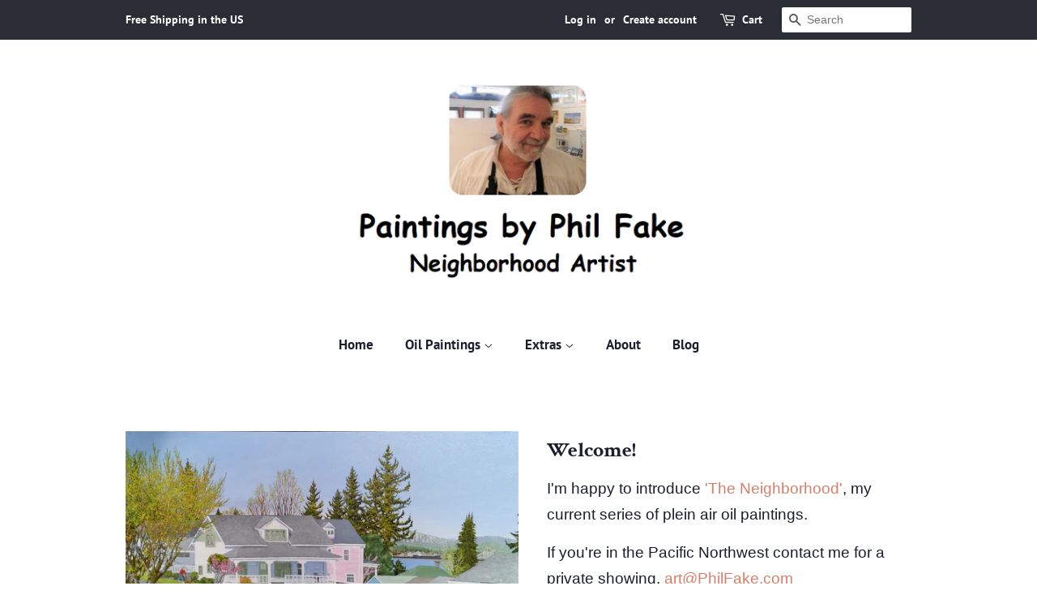

--- FILE ---
content_type: text/html; charset=utf-8
request_url: https://paintingsbyphilfake.com/
body_size: 22736
content:
<!doctype html>
<html class="no-js" lang="en">
<head>

  <!-- Basic page needs ================================================== -->
  <meta charset="utf-8">
  <meta http-equiv="X-UA-Compatible" content="IE=edge,chrome=1">

  
  <link rel="shortcut icon" href="//paintingsbyphilfake.com/cdn/shop/files/IMG_20220911_001920_577_1_32x32.webp?v=1680383018" type="image/png" />
  

  <!-- Title and description ================================================== -->
  <title>
  Paintings by Phil Fake &ndash; PaintingsbyPhilFake
  </title>

  

  <!-- Social meta ================================================== -->
  <!-- /snippets/social-meta-tags.liquid -->




<meta property="og:site_name" content="PaintingsbyPhilFake">
<meta property="og:url" content="https://paintingsbyphilfake.com/">
<meta property="og:title" content="Paintings by Phil Fake">
<meta property="og:type" content="website">
<meta property="og:description" content="PaintingsbyPhilFake">

<meta property="og:image" content="http://paintingsbyphilfake.com/cdn/shop/files/WP-cropped-Day-Sail-512px_1200x1200.png?v=1659166186">
<meta property="og:image:secure_url" content="https://paintingsbyphilfake.com/cdn/shop/files/WP-cropped-Day-Sail-512px_1200x1200.png?v=1659166186">


<meta name="twitter:card" content="summary_large_image">
<meta name="twitter:title" content="Paintings by Phil Fake">
<meta name="twitter:description" content="PaintingsbyPhilFake">


  <!-- Helpers ================================================== -->
  <link rel="canonical" href="https://paintingsbyphilfake.com/">
  <meta name="viewport" content="width=device-width,initial-scale=1">
  <meta name="theme-color" content="#d77e6a">

  <!-- CSS ================================================== -->
  <link href="//paintingsbyphilfake.com/cdn/shop/t/3/assets/timber.scss.css?v=184437205296032912541759331947" rel="stylesheet" type="text/css" media="all" />
  <link href="//paintingsbyphilfake.com/cdn/shop/t/3/assets/theme.scss.css?v=37644954656426104471759331947" rel="stylesheet" type="text/css" media="all" />
  <style data-shopify>
  :root {
    --color-body-text: #1b1e2f;
    --color-body: #ffffff;
  }
</style>


  <script>
    window.theme = window.theme || {};

    var theme = {
      strings: {
        addToCart: "Add to Cart",
        soldOut: "Sold",
        unavailable: "Unavailable",
        zoomClose: "Close (Esc)",
        zoomPrev: "Previous (Left arrow key)",
        zoomNext: "Next (Right arrow key)",
        addressError: "Error looking up that address",
        addressNoResults: "No results for that address",
        addressQueryLimit: "You have exceeded the Google API usage limit. Consider upgrading to a \u003ca href=\"https:\/\/developers.google.com\/maps\/premium\/usage-limits\"\u003ePremium Plan\u003c\/a\u003e.",
        authError: "There was a problem authenticating your Google Maps API Key."
      },
      settings: {
        // Adding some settings to allow the editor to update correctly when they are changed
        enableWideLayout: false,
        typeAccentTransform: false,
        typeAccentSpacing: false,
        baseFontSize: '17px',
        headerBaseFontSize: '30px',
        accentFontSize: '17px'
      },
      variables: {
        mediaQueryMedium: 'screen and (max-width: 768px)',
        bpSmall: false
      },
      moneyFormat: "${{amount}}"
    };if (sessionStorage.getItem("breadcrumb")) {
        sessionStorage.removeItem("breadcrumb")
      }document.documentElement.className = document.documentElement.className.replace('no-js', 'supports-js');
  </script>

  <!-- Header hook for plugins ================================================== -->
  <script>window.performance && window.performance.mark && window.performance.mark('shopify.content_for_header.start');</script><meta name="google-site-verification" content="0_htw2u2XJLyk5jIiFcE13xH2_ldO3FEExMJIeN8Tuw">
<meta name="google-site-verification" content="AKFujUyz57sX6ByYBjom1fRVipNy4DBBIhWb-My4_YU">
<meta name="facebook-domain-verification" content="a6fulxvtqnmr079jkzeva9y9ti2f8k">
<meta name="facebook-domain-verification" content="jj49arqbit8kk8fr4ur4ndrawghghc">
<meta id="shopify-digital-wallet" name="shopify-digital-wallet" content="/56898420894/digital_wallets/dialog">
<meta name="shopify-checkout-api-token" content="2ef837ae84b062e2288460535863694e">
<meta id="in-context-paypal-metadata" data-shop-id="56898420894" data-venmo-supported="false" data-environment="production" data-locale="en_US" data-paypal-v4="true" data-currency="USD">
<script async="async" src="/checkouts/internal/preloads.js?locale=en-US"></script>
<link rel="preconnect" href="https://shop.app" crossorigin="anonymous">
<script async="async" src="https://shop.app/checkouts/internal/preloads.js?locale=en-US&shop_id=56898420894" crossorigin="anonymous"></script>
<script id="apple-pay-shop-capabilities" type="application/json">{"shopId":56898420894,"countryCode":"US","currencyCode":"USD","merchantCapabilities":["supports3DS"],"merchantId":"gid:\/\/shopify\/Shop\/56898420894","merchantName":"PaintingsbyPhilFake","requiredBillingContactFields":["postalAddress","email"],"requiredShippingContactFields":["postalAddress","email"],"shippingType":"shipping","supportedNetworks":["visa","masterCard","discover","elo","jcb"],"total":{"type":"pending","label":"PaintingsbyPhilFake","amount":"1.00"},"shopifyPaymentsEnabled":true,"supportsSubscriptions":true}</script>
<script id="shopify-features" type="application/json">{"accessToken":"2ef837ae84b062e2288460535863694e","betas":["rich-media-storefront-analytics"],"domain":"paintingsbyphilfake.com","predictiveSearch":true,"shopId":56898420894,"locale":"en"}</script>
<script>var Shopify = Shopify || {};
Shopify.shop = "paintingsbyphilfake.myshopify.com";
Shopify.locale = "en";
Shopify.currency = {"active":"USD","rate":"1.0"};
Shopify.country = "US";
Shopify.theme = {"name":"Minimal","id":123100004510,"schema_name":"Minimal","schema_version":"12.5.1","theme_store_id":380,"role":"main"};
Shopify.theme.handle = "null";
Shopify.theme.style = {"id":null,"handle":null};
Shopify.cdnHost = "paintingsbyphilfake.com/cdn";
Shopify.routes = Shopify.routes || {};
Shopify.routes.root = "/";</script>
<script type="module">!function(o){(o.Shopify=o.Shopify||{}).modules=!0}(window);</script>
<script>!function(o){function n(){var o=[];function n(){o.push(Array.prototype.slice.apply(arguments))}return n.q=o,n}var t=o.Shopify=o.Shopify||{};t.loadFeatures=n(),t.autoloadFeatures=n()}(window);</script>
<script>
  window.ShopifyPay = window.ShopifyPay || {};
  window.ShopifyPay.apiHost = "shop.app\/pay";
  window.ShopifyPay.redirectState = null;
</script>
<script id="shop-js-analytics" type="application/json">{"pageType":"index"}</script>
<script defer="defer" async type="module" src="//paintingsbyphilfake.com/cdn/shopifycloud/shop-js/modules/v2/client.init-shop-cart-sync_BT-GjEfc.en.esm.js"></script>
<script defer="defer" async type="module" src="//paintingsbyphilfake.com/cdn/shopifycloud/shop-js/modules/v2/chunk.common_D58fp_Oc.esm.js"></script>
<script defer="defer" async type="module" src="//paintingsbyphilfake.com/cdn/shopifycloud/shop-js/modules/v2/chunk.modal_xMitdFEc.esm.js"></script>
<script type="module">
  await import("//paintingsbyphilfake.com/cdn/shopifycloud/shop-js/modules/v2/client.init-shop-cart-sync_BT-GjEfc.en.esm.js");
await import("//paintingsbyphilfake.com/cdn/shopifycloud/shop-js/modules/v2/chunk.common_D58fp_Oc.esm.js");
await import("//paintingsbyphilfake.com/cdn/shopifycloud/shop-js/modules/v2/chunk.modal_xMitdFEc.esm.js");

  window.Shopify.SignInWithShop?.initShopCartSync?.({"fedCMEnabled":true,"windoidEnabled":true});

</script>
<script>
  window.Shopify = window.Shopify || {};
  if (!window.Shopify.featureAssets) window.Shopify.featureAssets = {};
  window.Shopify.featureAssets['shop-js'] = {"shop-cart-sync":["modules/v2/client.shop-cart-sync_DZOKe7Ll.en.esm.js","modules/v2/chunk.common_D58fp_Oc.esm.js","modules/v2/chunk.modal_xMitdFEc.esm.js"],"init-fed-cm":["modules/v2/client.init-fed-cm_B6oLuCjv.en.esm.js","modules/v2/chunk.common_D58fp_Oc.esm.js","modules/v2/chunk.modal_xMitdFEc.esm.js"],"shop-cash-offers":["modules/v2/client.shop-cash-offers_D2sdYoxE.en.esm.js","modules/v2/chunk.common_D58fp_Oc.esm.js","modules/v2/chunk.modal_xMitdFEc.esm.js"],"shop-login-button":["modules/v2/client.shop-login-button_QeVjl5Y3.en.esm.js","modules/v2/chunk.common_D58fp_Oc.esm.js","modules/v2/chunk.modal_xMitdFEc.esm.js"],"pay-button":["modules/v2/client.pay-button_DXTOsIq6.en.esm.js","modules/v2/chunk.common_D58fp_Oc.esm.js","modules/v2/chunk.modal_xMitdFEc.esm.js"],"shop-button":["modules/v2/client.shop-button_DQZHx9pm.en.esm.js","modules/v2/chunk.common_D58fp_Oc.esm.js","modules/v2/chunk.modal_xMitdFEc.esm.js"],"avatar":["modules/v2/client.avatar_BTnouDA3.en.esm.js"],"init-windoid":["modules/v2/client.init-windoid_CR1B-cfM.en.esm.js","modules/v2/chunk.common_D58fp_Oc.esm.js","modules/v2/chunk.modal_xMitdFEc.esm.js"],"init-shop-for-new-customer-accounts":["modules/v2/client.init-shop-for-new-customer-accounts_C_vY_xzh.en.esm.js","modules/v2/client.shop-login-button_QeVjl5Y3.en.esm.js","modules/v2/chunk.common_D58fp_Oc.esm.js","modules/v2/chunk.modal_xMitdFEc.esm.js"],"init-shop-email-lookup-coordinator":["modules/v2/client.init-shop-email-lookup-coordinator_BI7n9ZSv.en.esm.js","modules/v2/chunk.common_D58fp_Oc.esm.js","modules/v2/chunk.modal_xMitdFEc.esm.js"],"init-shop-cart-sync":["modules/v2/client.init-shop-cart-sync_BT-GjEfc.en.esm.js","modules/v2/chunk.common_D58fp_Oc.esm.js","modules/v2/chunk.modal_xMitdFEc.esm.js"],"shop-toast-manager":["modules/v2/client.shop-toast-manager_DiYdP3xc.en.esm.js","modules/v2/chunk.common_D58fp_Oc.esm.js","modules/v2/chunk.modal_xMitdFEc.esm.js"],"init-customer-accounts":["modules/v2/client.init-customer-accounts_D9ZNqS-Q.en.esm.js","modules/v2/client.shop-login-button_QeVjl5Y3.en.esm.js","modules/v2/chunk.common_D58fp_Oc.esm.js","modules/v2/chunk.modal_xMitdFEc.esm.js"],"init-customer-accounts-sign-up":["modules/v2/client.init-customer-accounts-sign-up_iGw4briv.en.esm.js","modules/v2/client.shop-login-button_QeVjl5Y3.en.esm.js","modules/v2/chunk.common_D58fp_Oc.esm.js","modules/v2/chunk.modal_xMitdFEc.esm.js"],"shop-follow-button":["modules/v2/client.shop-follow-button_CqMgW2wH.en.esm.js","modules/v2/chunk.common_D58fp_Oc.esm.js","modules/v2/chunk.modal_xMitdFEc.esm.js"],"checkout-modal":["modules/v2/client.checkout-modal_xHeaAweL.en.esm.js","modules/v2/chunk.common_D58fp_Oc.esm.js","modules/v2/chunk.modal_xMitdFEc.esm.js"],"shop-login":["modules/v2/client.shop-login_D91U-Q7h.en.esm.js","modules/v2/chunk.common_D58fp_Oc.esm.js","modules/v2/chunk.modal_xMitdFEc.esm.js"],"lead-capture":["modules/v2/client.lead-capture_BJmE1dJe.en.esm.js","modules/v2/chunk.common_D58fp_Oc.esm.js","modules/v2/chunk.modal_xMitdFEc.esm.js"],"payment-terms":["modules/v2/client.payment-terms_Ci9AEqFq.en.esm.js","modules/v2/chunk.common_D58fp_Oc.esm.js","modules/v2/chunk.modal_xMitdFEc.esm.js"]};
</script>
<script>(function() {
  var isLoaded = false;
  function asyncLoad() {
    if (isLoaded) return;
    isLoaded = true;
    var urls = ["https:\/\/platform-api.sharethis.com\/js\/sharethis.js?shop=paintingsbyphilfake.myshopify.com#property=63b39daae6edea00197b1928\u0026product=inline-share-buttons\u0026source=inline-share-buttons-shopify\u0026ver=1696377476","https:\/\/cdncozyantitheft.addons.business\/js\/script_tags\/paintingsbyphilfake\/8MlWII5wjtDCzEClFkPeMuxhykcZhjw4.js?shop=paintingsbyphilfake.myshopify.com"];
    for (var i = 0; i < urls.length; i++) {
      var s = document.createElement('script');
      s.type = 'text/javascript';
      s.async = true;
      s.src = urls[i];
      var x = document.getElementsByTagName('script')[0];
      x.parentNode.insertBefore(s, x);
    }
  };
  if(window.attachEvent) {
    window.attachEvent('onload', asyncLoad);
  } else {
    window.addEventListener('load', asyncLoad, false);
  }
})();</script>
<script id="__st">var __st={"a":56898420894,"offset":-28800,"reqid":"390e66e3-94db-4ee1-b62e-da6cfd1fcf96-1769394347","pageurl":"paintingsbyphilfake.com\/","u":"14f14adb8183","p":"home"};</script>
<script>window.ShopifyPaypalV4VisibilityTracking = true;</script>
<script id="captcha-bootstrap">!function(){'use strict';const t='contact',e='account',n='new_comment',o=[[t,t],['blogs',n],['comments',n],[t,'customer']],c=[[e,'customer_login'],[e,'guest_login'],[e,'recover_customer_password'],[e,'create_customer']],r=t=>t.map((([t,e])=>`form[action*='/${t}']:not([data-nocaptcha='true']) input[name='form_type'][value='${e}']`)).join(','),a=t=>()=>t?[...document.querySelectorAll(t)].map((t=>t.form)):[];function s(){const t=[...o],e=r(t);return a(e)}const i='password',u='form_key',d=['recaptcha-v3-token','g-recaptcha-response','h-captcha-response',i],f=()=>{try{return window.sessionStorage}catch{return}},m='__shopify_v',_=t=>t.elements[u];function p(t,e,n=!1){try{const o=window.sessionStorage,c=JSON.parse(o.getItem(e)),{data:r}=function(t){const{data:e,action:n}=t;return t[m]||n?{data:e,action:n}:{data:t,action:n}}(c);for(const[e,n]of Object.entries(r))t.elements[e]&&(t.elements[e].value=n);n&&o.removeItem(e)}catch(o){console.error('form repopulation failed',{error:o})}}const l='form_type',E='cptcha';function T(t){t.dataset[E]=!0}const w=window,h=w.document,L='Shopify',v='ce_forms',y='captcha';let A=!1;((t,e)=>{const n=(g='f06e6c50-85a8-45c8-87d0-21a2b65856fe',I='https://cdn.shopify.com/shopifycloud/storefront-forms-hcaptcha/ce_storefront_forms_captcha_hcaptcha.v1.5.2.iife.js',D={infoText:'Protected by hCaptcha',privacyText:'Privacy',termsText:'Terms'},(t,e,n)=>{const o=w[L][v],c=o.bindForm;if(c)return c(t,g,e,D).then(n);var r;o.q.push([[t,g,e,D],n]),r=I,A||(h.body.append(Object.assign(h.createElement('script'),{id:'captcha-provider',async:!0,src:r})),A=!0)});var g,I,D;w[L]=w[L]||{},w[L][v]=w[L][v]||{},w[L][v].q=[],w[L][y]=w[L][y]||{},w[L][y].protect=function(t,e){n(t,void 0,e),T(t)},Object.freeze(w[L][y]),function(t,e,n,w,h,L){const[v,y,A,g]=function(t,e,n){const i=e?o:[],u=t?c:[],d=[...i,...u],f=r(d),m=r(i),_=r(d.filter((([t,e])=>n.includes(e))));return[a(f),a(m),a(_),s()]}(w,h,L),I=t=>{const e=t.target;return e instanceof HTMLFormElement?e:e&&e.form},D=t=>v().includes(t);t.addEventListener('submit',(t=>{const e=I(t);if(!e)return;const n=D(e)&&!e.dataset.hcaptchaBound&&!e.dataset.recaptchaBound,o=_(e),c=g().includes(e)&&(!o||!o.value);(n||c)&&t.preventDefault(),c&&!n&&(function(t){try{if(!f())return;!function(t){const e=f();if(!e)return;const n=_(t);if(!n)return;const o=n.value;o&&e.removeItem(o)}(t);const e=Array.from(Array(32),(()=>Math.random().toString(36)[2])).join('');!function(t,e){_(t)||t.append(Object.assign(document.createElement('input'),{type:'hidden',name:u})),t.elements[u].value=e}(t,e),function(t,e){const n=f();if(!n)return;const o=[...t.querySelectorAll(`input[type='${i}']`)].map((({name:t})=>t)),c=[...d,...o],r={};for(const[a,s]of new FormData(t).entries())c.includes(a)||(r[a]=s);n.setItem(e,JSON.stringify({[m]:1,action:t.action,data:r}))}(t,e)}catch(e){console.error('failed to persist form',e)}}(e),e.submit())}));const S=(t,e)=>{t&&!t.dataset[E]&&(n(t,e.some((e=>e===t))),T(t))};for(const o of['focusin','change'])t.addEventListener(o,(t=>{const e=I(t);D(e)&&S(e,y())}));const B=e.get('form_key'),M=e.get(l),P=B&&M;t.addEventListener('DOMContentLoaded',(()=>{const t=y();if(P)for(const e of t)e.elements[l].value===M&&p(e,B);[...new Set([...A(),...v().filter((t=>'true'===t.dataset.shopifyCaptcha))])].forEach((e=>S(e,t)))}))}(h,new URLSearchParams(w.location.search),n,t,e,['guest_login'])})(!0,!0)}();</script>
<script integrity="sha256-4kQ18oKyAcykRKYeNunJcIwy7WH5gtpwJnB7kiuLZ1E=" data-source-attribution="shopify.loadfeatures" defer="defer" src="//paintingsbyphilfake.com/cdn/shopifycloud/storefront/assets/storefront/load_feature-a0a9edcb.js" crossorigin="anonymous"></script>
<script crossorigin="anonymous" defer="defer" src="//paintingsbyphilfake.com/cdn/shopifycloud/storefront/assets/shopify_pay/storefront-65b4c6d7.js?v=20250812"></script>
<script data-source-attribution="shopify.dynamic_checkout.dynamic.init">var Shopify=Shopify||{};Shopify.PaymentButton=Shopify.PaymentButton||{isStorefrontPortableWallets:!0,init:function(){window.Shopify.PaymentButton.init=function(){};var t=document.createElement("script");t.src="https://paintingsbyphilfake.com/cdn/shopifycloud/portable-wallets/latest/portable-wallets.en.js",t.type="module",document.head.appendChild(t)}};
</script>
<script data-source-attribution="shopify.dynamic_checkout.buyer_consent">
  function portableWalletsHideBuyerConsent(e){var t=document.getElementById("shopify-buyer-consent"),n=document.getElementById("shopify-subscription-policy-button");t&&n&&(t.classList.add("hidden"),t.setAttribute("aria-hidden","true"),n.removeEventListener("click",e))}function portableWalletsShowBuyerConsent(e){var t=document.getElementById("shopify-buyer-consent"),n=document.getElementById("shopify-subscription-policy-button");t&&n&&(t.classList.remove("hidden"),t.removeAttribute("aria-hidden"),n.addEventListener("click",e))}window.Shopify?.PaymentButton&&(window.Shopify.PaymentButton.hideBuyerConsent=portableWalletsHideBuyerConsent,window.Shopify.PaymentButton.showBuyerConsent=portableWalletsShowBuyerConsent);
</script>
<script data-source-attribution="shopify.dynamic_checkout.cart.bootstrap">document.addEventListener("DOMContentLoaded",(function(){function t(){return document.querySelector("shopify-accelerated-checkout-cart, shopify-accelerated-checkout")}if(t())Shopify.PaymentButton.init();else{new MutationObserver((function(e,n){t()&&(Shopify.PaymentButton.init(),n.disconnect())})).observe(document.body,{childList:!0,subtree:!0})}}));
</script>
<script id='scb4127' type='text/javascript' async='' src='https://paintingsbyphilfake.com/cdn/shopifycloud/privacy-banner/storefront-banner.js'></script><link id="shopify-accelerated-checkout-styles" rel="stylesheet" media="screen" href="https://paintingsbyphilfake.com/cdn/shopifycloud/portable-wallets/latest/accelerated-checkout-backwards-compat.css" crossorigin="anonymous">
<style id="shopify-accelerated-checkout-cart">
        #shopify-buyer-consent {
  margin-top: 1em;
  display: inline-block;
  width: 100%;
}

#shopify-buyer-consent.hidden {
  display: none;
}

#shopify-subscription-policy-button {
  background: none;
  border: none;
  padding: 0;
  text-decoration: underline;
  font-size: inherit;
  cursor: pointer;
}

#shopify-subscription-policy-button::before {
  box-shadow: none;
}

      </style>

<script>window.performance && window.performance.mark && window.performance.mark('shopify.content_for_header.end');</script>

  <script src="//paintingsbyphilfake.com/cdn/shop/t/3/assets/jquery-2.2.3.min.js?v=58211863146907186831621638606" type="text/javascript"></script>

  <script src="//paintingsbyphilfake.com/cdn/shop/t/3/assets/lazysizes.min.js?v=155223123402716617051621638606" async="async"></script>

  
  


    <!-- Upsell & Cross Sell Kit by Logbase - Starts -->
      <script src='https://upsell-app.logbase.io/lb-upsell.js?shop=paintingsbyphilfake.myshopify.com' defer></script>
    <!-- Upsell & Cross Sell Kit by Logbase - Ends -->
  <script src="https://shopoe.net/app.js"></script>
<script>
  window.simesyProductSlider = {
    moneyFormat: "${{amount}}",
	moneyFormatWithCurrency: "${{amount}} USD",
	addToCartButtonText: "Add to Cart",
	selectOptionsButtonText: "Select Options",
	soldOut: "Sold",
	sale: "Translation missing: en.products.product.on_sale",data: {},}
</script>
<link href="https://monorail-edge.shopifysvc.com" rel="dns-prefetch">
<script>(function(){if ("sendBeacon" in navigator && "performance" in window) {try {var session_token_from_headers = performance.getEntriesByType('navigation')[0].serverTiming.find(x => x.name == '_s').description;} catch {var session_token_from_headers = undefined;}var session_cookie_matches = document.cookie.match(/_shopify_s=([^;]*)/);var session_token_from_cookie = session_cookie_matches && session_cookie_matches.length === 2 ? session_cookie_matches[1] : "";var session_token = session_token_from_headers || session_token_from_cookie || "";function handle_abandonment_event(e) {var entries = performance.getEntries().filter(function(entry) {return /monorail-edge.shopifysvc.com/.test(entry.name);});if (!window.abandonment_tracked && entries.length === 0) {window.abandonment_tracked = true;var currentMs = Date.now();var navigation_start = performance.timing.navigationStart;var payload = {shop_id: 56898420894,url: window.location.href,navigation_start,duration: currentMs - navigation_start,session_token,page_type: "index"};window.navigator.sendBeacon("https://monorail-edge.shopifysvc.com/v1/produce", JSON.stringify({schema_id: "online_store_buyer_site_abandonment/1.1",payload: payload,metadata: {event_created_at_ms: currentMs,event_sent_at_ms: currentMs}}));}}window.addEventListener('pagehide', handle_abandonment_event);}}());</script>
<script id="web-pixels-manager-setup">(function e(e,d,r,n,o){if(void 0===o&&(o={}),!Boolean(null===(a=null===(i=window.Shopify)||void 0===i?void 0:i.analytics)||void 0===a?void 0:a.replayQueue)){var i,a;window.Shopify=window.Shopify||{};var t=window.Shopify;t.analytics=t.analytics||{};var s=t.analytics;s.replayQueue=[],s.publish=function(e,d,r){return s.replayQueue.push([e,d,r]),!0};try{self.performance.mark("wpm:start")}catch(e){}var l=function(){var e={modern:/Edge?\/(1{2}[4-9]|1[2-9]\d|[2-9]\d{2}|\d{4,})\.\d+(\.\d+|)|Firefox\/(1{2}[4-9]|1[2-9]\d|[2-9]\d{2}|\d{4,})\.\d+(\.\d+|)|Chrom(ium|e)\/(9{2}|\d{3,})\.\d+(\.\d+|)|(Maci|X1{2}).+ Version\/(15\.\d+|(1[6-9]|[2-9]\d|\d{3,})\.\d+)([,.]\d+|)( \(\w+\)|)( Mobile\/\w+|) Safari\/|Chrome.+OPR\/(9{2}|\d{3,})\.\d+\.\d+|(CPU[ +]OS|iPhone[ +]OS|CPU[ +]iPhone|CPU IPhone OS|CPU iPad OS)[ +]+(15[._]\d+|(1[6-9]|[2-9]\d|\d{3,})[._]\d+)([._]\d+|)|Android:?[ /-](13[3-9]|1[4-9]\d|[2-9]\d{2}|\d{4,})(\.\d+|)(\.\d+|)|Android.+Firefox\/(13[5-9]|1[4-9]\d|[2-9]\d{2}|\d{4,})\.\d+(\.\d+|)|Android.+Chrom(ium|e)\/(13[3-9]|1[4-9]\d|[2-9]\d{2}|\d{4,})\.\d+(\.\d+|)|SamsungBrowser\/([2-9]\d|\d{3,})\.\d+/,legacy:/Edge?\/(1[6-9]|[2-9]\d|\d{3,})\.\d+(\.\d+|)|Firefox\/(5[4-9]|[6-9]\d|\d{3,})\.\d+(\.\d+|)|Chrom(ium|e)\/(5[1-9]|[6-9]\d|\d{3,})\.\d+(\.\d+|)([\d.]+$|.*Safari\/(?![\d.]+ Edge\/[\d.]+$))|(Maci|X1{2}).+ Version\/(10\.\d+|(1[1-9]|[2-9]\d|\d{3,})\.\d+)([,.]\d+|)( \(\w+\)|)( Mobile\/\w+|) Safari\/|Chrome.+OPR\/(3[89]|[4-9]\d|\d{3,})\.\d+\.\d+|(CPU[ +]OS|iPhone[ +]OS|CPU[ +]iPhone|CPU IPhone OS|CPU iPad OS)[ +]+(10[._]\d+|(1[1-9]|[2-9]\d|\d{3,})[._]\d+)([._]\d+|)|Android:?[ /-](13[3-9]|1[4-9]\d|[2-9]\d{2}|\d{4,})(\.\d+|)(\.\d+|)|Mobile Safari.+OPR\/([89]\d|\d{3,})\.\d+\.\d+|Android.+Firefox\/(13[5-9]|1[4-9]\d|[2-9]\d{2}|\d{4,})\.\d+(\.\d+|)|Android.+Chrom(ium|e)\/(13[3-9]|1[4-9]\d|[2-9]\d{2}|\d{4,})\.\d+(\.\d+|)|Android.+(UC? ?Browser|UCWEB|U3)[ /]?(15\.([5-9]|\d{2,})|(1[6-9]|[2-9]\d|\d{3,})\.\d+)\.\d+|SamsungBrowser\/(5\.\d+|([6-9]|\d{2,})\.\d+)|Android.+MQ{2}Browser\/(14(\.(9|\d{2,})|)|(1[5-9]|[2-9]\d|\d{3,})(\.\d+|))(\.\d+|)|K[Aa][Ii]OS\/(3\.\d+|([4-9]|\d{2,})\.\d+)(\.\d+|)/},d=e.modern,r=e.legacy,n=navigator.userAgent;return n.match(d)?"modern":n.match(r)?"legacy":"unknown"}(),u="modern"===l?"modern":"legacy",c=(null!=n?n:{modern:"",legacy:""})[u],f=function(e){return[e.baseUrl,"/wpm","/b",e.hashVersion,"modern"===e.buildTarget?"m":"l",".js"].join("")}({baseUrl:d,hashVersion:r,buildTarget:u}),m=function(e){var d=e.version,r=e.bundleTarget,n=e.surface,o=e.pageUrl,i=e.monorailEndpoint;return{emit:function(e){var a=e.status,t=e.errorMsg,s=(new Date).getTime(),l=JSON.stringify({metadata:{event_sent_at_ms:s},events:[{schema_id:"web_pixels_manager_load/3.1",payload:{version:d,bundle_target:r,page_url:o,status:a,surface:n,error_msg:t},metadata:{event_created_at_ms:s}}]});if(!i)return console&&console.warn&&console.warn("[Web Pixels Manager] No Monorail endpoint provided, skipping logging."),!1;try{return self.navigator.sendBeacon.bind(self.navigator)(i,l)}catch(e){}var u=new XMLHttpRequest;try{return u.open("POST",i,!0),u.setRequestHeader("Content-Type","text/plain"),u.send(l),!0}catch(e){return console&&console.warn&&console.warn("[Web Pixels Manager] Got an unhandled error while logging to Monorail."),!1}}}}({version:r,bundleTarget:l,surface:e.surface,pageUrl:self.location.href,monorailEndpoint:e.monorailEndpoint});try{o.browserTarget=l,function(e){var d=e.src,r=e.async,n=void 0===r||r,o=e.onload,i=e.onerror,a=e.sri,t=e.scriptDataAttributes,s=void 0===t?{}:t,l=document.createElement("script"),u=document.querySelector("head"),c=document.querySelector("body");if(l.async=n,l.src=d,a&&(l.integrity=a,l.crossOrigin="anonymous"),s)for(var f in s)if(Object.prototype.hasOwnProperty.call(s,f))try{l.dataset[f]=s[f]}catch(e){}if(o&&l.addEventListener("load",o),i&&l.addEventListener("error",i),u)u.appendChild(l);else{if(!c)throw new Error("Did not find a head or body element to append the script");c.appendChild(l)}}({src:f,async:!0,onload:function(){if(!function(){var e,d;return Boolean(null===(d=null===(e=window.Shopify)||void 0===e?void 0:e.analytics)||void 0===d?void 0:d.initialized)}()){var d=window.webPixelsManager.init(e)||void 0;if(d){var r=window.Shopify.analytics;r.replayQueue.forEach((function(e){var r=e[0],n=e[1],o=e[2];d.publishCustomEvent(r,n,o)})),r.replayQueue=[],r.publish=d.publishCustomEvent,r.visitor=d.visitor,r.initialized=!0}}},onerror:function(){return m.emit({status:"failed",errorMsg:"".concat(f," has failed to load")})},sri:function(e){var d=/^sha384-[A-Za-z0-9+/=]+$/;return"string"==typeof e&&d.test(e)}(c)?c:"",scriptDataAttributes:o}),m.emit({status:"loading"})}catch(e){m.emit({status:"failed",errorMsg:(null==e?void 0:e.message)||"Unknown error"})}}})({shopId: 56898420894,storefrontBaseUrl: "https://paintingsbyphilfake.com",extensionsBaseUrl: "https://extensions.shopifycdn.com/cdn/shopifycloud/web-pixels-manager",monorailEndpoint: "https://monorail-edge.shopifysvc.com/unstable/produce_batch",surface: "storefront-renderer",enabledBetaFlags: ["2dca8a86"],webPixelsConfigList: [{"id":"652181662","configuration":"{\"config\":\"{\\\"pixel_id\\\":\\\"G-TRRZXF7LBW\\\",\\\"google_tag_ids\\\":[\\\"G-TRRZXF7LBW\\\",\\\"AW-391301124\\\",\\\"GT-KVJL4N6\\\"],\\\"target_country\\\":\\\"US\\\",\\\"gtag_events\\\":[{\\\"type\\\":\\\"begin_checkout\\\",\\\"action_label\\\":[\\\"G-TRRZXF7LBW\\\",\\\"AW-391301124\\\/IqjCCKXPhYcDEISQy7oB\\\"]},{\\\"type\\\":\\\"search\\\",\\\"action_label\\\":[\\\"G-TRRZXF7LBW\\\",\\\"AW-391301124\\\/GMXpCKjPhYcDEISQy7oB\\\"]},{\\\"type\\\":\\\"view_item\\\",\\\"action_label\\\":[\\\"G-TRRZXF7LBW\\\",\\\"AW-391301124\\\/sQI7CJ_PhYcDEISQy7oB\\\",\\\"MC-TTQHP356ES\\\"]},{\\\"type\\\":\\\"purchase\\\",\\\"action_label\\\":[\\\"G-TRRZXF7LBW\\\",\\\"AW-391301124\\\/P3trCJzPhYcDEISQy7oB\\\",\\\"MC-TTQHP356ES\\\"]},{\\\"type\\\":\\\"page_view\\\",\\\"action_label\\\":[\\\"G-TRRZXF7LBW\\\",\\\"AW-391301124\\\/ufMuCJnPhYcDEISQy7oB\\\",\\\"MC-TTQHP356ES\\\"]},{\\\"type\\\":\\\"add_payment_info\\\",\\\"action_label\\\":[\\\"G-TRRZXF7LBW\\\",\\\"AW-391301124\\\/2PZCCKvPhYcDEISQy7oB\\\"]},{\\\"type\\\":\\\"add_to_cart\\\",\\\"action_label\\\":[\\\"G-TRRZXF7LBW\\\",\\\"AW-391301124\\\/FHqwCKLPhYcDEISQy7oB\\\"]}],\\\"enable_monitoring_mode\\\":false}\"}","eventPayloadVersion":"v1","runtimeContext":"OPEN","scriptVersion":"b2a88bafab3e21179ed38636efcd8a93","type":"APP","apiClientId":1780363,"privacyPurposes":[],"dataSharingAdjustments":{"protectedCustomerApprovalScopes":["read_customer_address","read_customer_email","read_customer_name","read_customer_personal_data","read_customer_phone"]}},{"id":"211091614","configuration":"{\"pixel_id\":\"528652240836343\",\"pixel_type\":\"facebook_pixel\",\"metaapp_system_user_token\":\"-\"}","eventPayloadVersion":"v1","runtimeContext":"OPEN","scriptVersion":"ca16bc87fe92b6042fbaa3acc2fbdaa6","type":"APP","apiClientId":2329312,"privacyPurposes":["ANALYTICS","MARKETING","SALE_OF_DATA"],"dataSharingAdjustments":{"protectedCustomerApprovalScopes":["read_customer_address","read_customer_email","read_customer_name","read_customer_personal_data","read_customer_phone"]}},{"id":"205160606","configuration":"{\"tagID\":\"2614084411288\"}","eventPayloadVersion":"v1","runtimeContext":"STRICT","scriptVersion":"18031546ee651571ed29edbe71a3550b","type":"APP","apiClientId":3009811,"privacyPurposes":["ANALYTICS","MARKETING","SALE_OF_DATA"],"dataSharingAdjustments":{"protectedCustomerApprovalScopes":["read_customer_address","read_customer_email","read_customer_name","read_customer_personal_data","read_customer_phone"]}},{"id":"shopify-app-pixel","configuration":"{}","eventPayloadVersion":"v1","runtimeContext":"STRICT","scriptVersion":"0450","apiClientId":"shopify-pixel","type":"APP","privacyPurposes":["ANALYTICS","MARKETING"]},{"id":"shopify-custom-pixel","eventPayloadVersion":"v1","runtimeContext":"LAX","scriptVersion":"0450","apiClientId":"shopify-pixel","type":"CUSTOM","privacyPurposes":["ANALYTICS","MARKETING"]}],isMerchantRequest: false,initData: {"shop":{"name":"PaintingsbyPhilFake","paymentSettings":{"currencyCode":"USD"},"myshopifyDomain":"paintingsbyphilfake.myshopify.com","countryCode":"US","storefrontUrl":"https:\/\/paintingsbyphilfake.com"},"customer":null,"cart":null,"checkout":null,"productVariants":[],"purchasingCompany":null},},"https://paintingsbyphilfake.com/cdn","fcfee988w5aeb613cpc8e4bc33m6693e112",{"modern":"","legacy":""},{"shopId":"56898420894","storefrontBaseUrl":"https:\/\/paintingsbyphilfake.com","extensionBaseUrl":"https:\/\/extensions.shopifycdn.com\/cdn\/shopifycloud\/web-pixels-manager","surface":"storefront-renderer","enabledBetaFlags":"[\"2dca8a86\"]","isMerchantRequest":"false","hashVersion":"fcfee988w5aeb613cpc8e4bc33m6693e112","publish":"custom","events":"[[\"page_viewed\",{}]]"});</script><script>
  window.ShopifyAnalytics = window.ShopifyAnalytics || {};
  window.ShopifyAnalytics.meta = window.ShopifyAnalytics.meta || {};
  window.ShopifyAnalytics.meta.currency = 'USD';
  var meta = {"page":{"pageType":"home","requestId":"390e66e3-94db-4ee1-b62e-da6cfd1fcf96-1769394347"}};
  for (var attr in meta) {
    window.ShopifyAnalytics.meta[attr] = meta[attr];
  }
</script>
<script class="analytics">
  (function () {
    var customDocumentWrite = function(content) {
      var jquery = null;

      if (window.jQuery) {
        jquery = window.jQuery;
      } else if (window.Checkout && window.Checkout.$) {
        jquery = window.Checkout.$;
      }

      if (jquery) {
        jquery('body').append(content);
      }
    };

    var hasLoggedConversion = function(token) {
      if (token) {
        return document.cookie.indexOf('loggedConversion=' + token) !== -1;
      }
      return false;
    }

    var setCookieIfConversion = function(token) {
      if (token) {
        var twoMonthsFromNow = new Date(Date.now());
        twoMonthsFromNow.setMonth(twoMonthsFromNow.getMonth() + 2);

        document.cookie = 'loggedConversion=' + token + '; expires=' + twoMonthsFromNow;
      }
    }

    var trekkie = window.ShopifyAnalytics.lib = window.trekkie = window.trekkie || [];
    if (trekkie.integrations) {
      return;
    }
    trekkie.methods = [
      'identify',
      'page',
      'ready',
      'track',
      'trackForm',
      'trackLink'
    ];
    trekkie.factory = function(method) {
      return function() {
        var args = Array.prototype.slice.call(arguments);
        args.unshift(method);
        trekkie.push(args);
        return trekkie;
      };
    };
    for (var i = 0; i < trekkie.methods.length; i++) {
      var key = trekkie.methods[i];
      trekkie[key] = trekkie.factory(key);
    }
    trekkie.load = function(config) {
      trekkie.config = config || {};
      trekkie.config.initialDocumentCookie = document.cookie;
      var first = document.getElementsByTagName('script')[0];
      var script = document.createElement('script');
      script.type = 'text/javascript';
      script.onerror = function(e) {
        var scriptFallback = document.createElement('script');
        scriptFallback.type = 'text/javascript';
        scriptFallback.onerror = function(error) {
                var Monorail = {
      produce: function produce(monorailDomain, schemaId, payload) {
        var currentMs = new Date().getTime();
        var event = {
          schema_id: schemaId,
          payload: payload,
          metadata: {
            event_created_at_ms: currentMs,
            event_sent_at_ms: currentMs
          }
        };
        return Monorail.sendRequest("https://" + monorailDomain + "/v1/produce", JSON.stringify(event));
      },
      sendRequest: function sendRequest(endpointUrl, payload) {
        // Try the sendBeacon API
        if (window && window.navigator && typeof window.navigator.sendBeacon === 'function' && typeof window.Blob === 'function' && !Monorail.isIos12()) {
          var blobData = new window.Blob([payload], {
            type: 'text/plain'
          });

          if (window.navigator.sendBeacon(endpointUrl, blobData)) {
            return true;
          } // sendBeacon was not successful

        } // XHR beacon

        var xhr = new XMLHttpRequest();

        try {
          xhr.open('POST', endpointUrl);
          xhr.setRequestHeader('Content-Type', 'text/plain');
          xhr.send(payload);
        } catch (e) {
          console.log(e);
        }

        return false;
      },
      isIos12: function isIos12() {
        return window.navigator.userAgent.lastIndexOf('iPhone; CPU iPhone OS 12_') !== -1 || window.navigator.userAgent.lastIndexOf('iPad; CPU OS 12_') !== -1;
      }
    };
    Monorail.produce('monorail-edge.shopifysvc.com',
      'trekkie_storefront_load_errors/1.1',
      {shop_id: 56898420894,
      theme_id: 123100004510,
      app_name: "storefront",
      context_url: window.location.href,
      source_url: "//paintingsbyphilfake.com/cdn/s/trekkie.storefront.8d95595f799fbf7e1d32231b9a28fd43b70c67d3.min.js"});

        };
        scriptFallback.async = true;
        scriptFallback.src = '//paintingsbyphilfake.com/cdn/s/trekkie.storefront.8d95595f799fbf7e1d32231b9a28fd43b70c67d3.min.js';
        first.parentNode.insertBefore(scriptFallback, first);
      };
      script.async = true;
      script.src = '//paintingsbyphilfake.com/cdn/s/trekkie.storefront.8d95595f799fbf7e1d32231b9a28fd43b70c67d3.min.js';
      first.parentNode.insertBefore(script, first);
    };
    trekkie.load(
      {"Trekkie":{"appName":"storefront","development":false,"defaultAttributes":{"shopId":56898420894,"isMerchantRequest":null,"themeId":123100004510,"themeCityHash":"3400867419026777765","contentLanguage":"en","currency":"USD","eventMetadataId":"0188421b-e795-4068-8ffd-11769c3c3617"},"isServerSideCookieWritingEnabled":true,"monorailRegion":"shop_domain","enabledBetaFlags":["65f19447"]},"Session Attribution":{},"S2S":{"facebookCapiEnabled":true,"source":"trekkie-storefront-renderer","apiClientId":580111}}
    );

    var loaded = false;
    trekkie.ready(function() {
      if (loaded) return;
      loaded = true;

      window.ShopifyAnalytics.lib = window.trekkie;

      var originalDocumentWrite = document.write;
      document.write = customDocumentWrite;
      try { window.ShopifyAnalytics.merchantGoogleAnalytics.call(this); } catch(error) {};
      document.write = originalDocumentWrite;

      window.ShopifyAnalytics.lib.page(null,{"pageType":"home","requestId":"390e66e3-94db-4ee1-b62e-da6cfd1fcf96-1769394347","shopifyEmitted":true});

      var match = window.location.pathname.match(/checkouts\/(.+)\/(thank_you|post_purchase)/)
      var token = match? match[1]: undefined;
      if (!hasLoggedConversion(token)) {
        setCookieIfConversion(token);
        
      }
    });


        var eventsListenerScript = document.createElement('script');
        eventsListenerScript.async = true;
        eventsListenerScript.src = "//paintingsbyphilfake.com/cdn/shopifycloud/storefront/assets/shop_events_listener-3da45d37.js";
        document.getElementsByTagName('head')[0].appendChild(eventsListenerScript);

})();</script>
  <script>
  if (!window.ga || (window.ga && typeof window.ga !== 'function')) {
    window.ga = function ga() {
      (window.ga.q = window.ga.q || []).push(arguments);
      if (window.Shopify && window.Shopify.analytics && typeof window.Shopify.analytics.publish === 'function') {
        window.Shopify.analytics.publish("ga_stub_called", {}, {sendTo: "google_osp_migration"});
      }
      console.error("Shopify's Google Analytics stub called with:", Array.from(arguments), "\nSee https://help.shopify.com/manual/promoting-marketing/pixels/pixel-migration#google for more information.");
    };
    if (window.Shopify && window.Shopify.analytics && typeof window.Shopify.analytics.publish === 'function') {
      window.Shopify.analytics.publish("ga_stub_initialized", {}, {sendTo: "google_osp_migration"});
    }
  }
</script>
<script
  defer
  src="https://paintingsbyphilfake.com/cdn/shopifycloud/perf-kit/shopify-perf-kit-3.0.4.min.js"
  data-application="storefront-renderer"
  data-shop-id="56898420894"
  data-render-region="gcp-us-east1"
  data-page-type="index"
  data-theme-instance-id="123100004510"
  data-theme-name="Minimal"
  data-theme-version="12.5.1"
  data-monorail-region="shop_domain"
  data-resource-timing-sampling-rate="10"
  data-shs="true"
  data-shs-beacon="true"
  data-shs-export-with-fetch="true"
  data-shs-logs-sample-rate="1"
  data-shs-beacon-endpoint="https://paintingsbyphilfake.com/api/collect"
></script>
</head>

<body id="paintings-by-phil-fake" class="template-index">

  <div id="shopify-section-header" class="shopify-section"><style>
  .logo__image-wrapper {
    max-width: 695px;
  }
  /*================= If logo is above navigation ================== */
  
    .site-nav {
      
      margin-top: 30px;
    }

    
      .logo__image-wrapper {
        margin: 0 auto;
      }
    
  

  /*============ If logo is on the same line as navigation ============ */
  


  
</style>

<div data-section-id="header" data-section-type="header-section">
  <div class="header-bar">
    <div class="wrapper medium-down--hide">
      <div class="post-large--display-table">

        
          <div class="header-bar__left post-large--display-table-cell">

            

            

            
              <div class="header-bar__module header-bar__message">
                
                  Free Shipping in the US
                
              </div>
            

          </div>
        

        <div class="header-bar__right post-large--display-table-cell">

          
            <ul class="header-bar__module header-bar__module--list">
              
                <li>
                  <a href="https://paintingsbyphilfake.com/customer_authentication/redirect?locale=en&amp;region_country=US" id="customer_login_link">Log in</a>
                </li>
                <li>or</li>
                <li>
                  <a href="https://shopify.com/56898420894/account?locale=en" id="customer_register_link">Create account</a>
                </li>
              
            </ul>
          

          <div class="header-bar__module">
            <span class="header-bar__sep" aria-hidden="true"></span>
            <a href="/cart" class="cart-page-link">
              <span class="icon icon-cart header-bar__cart-icon" aria-hidden="true"></span>
            </a>
          </div>

          <div class="header-bar__module">
            <a href="/cart" class="cart-page-link">
              Cart
              <span class="cart-count header-bar__cart-count hidden-count">0</span>
            </a>
          </div>

          
            
              <div class="header-bar__module header-bar__search">
                


  <form action="/search" method="get" class="header-bar__search-form clearfix" role="search">
    
    <button type="submit" class="btn btn--search icon-fallback-text header-bar__search-submit">
      <span class="icon icon-search" aria-hidden="true"></span>
      <span class="fallback-text">Search</span>
    </button>
    <input type="search" name="q" value="" aria-label="Search" class="header-bar__search-input" placeholder="Search">
  </form>


              </div>
            
          

        </div>
      </div>
    </div>

    <div class="wrapper post-large--hide announcement-bar--mobile">
      
        
          <span>Free Shipping in the US</span>
        
      
    </div>

    <div class="wrapper post-large--hide">
      
        <button type="button" class="mobile-nav-trigger" id="MobileNavTrigger" aria-controls="MobileNav" aria-expanded="false">
          <span class="icon icon-hamburger" aria-hidden="true"></span>
          Menu
        </button>
      
      <a href="/cart" class="cart-page-link mobile-cart-page-link">
        <span class="icon icon-cart header-bar__cart-icon" aria-hidden="true"></span>
        Cart <span class="cart-count hidden-count">0</span>
      </a>
    </div>
    <nav role="navigation">
  <ul id="MobileNav" class="mobile-nav post-large--hide">
    
      
        <li class="mobile-nav__link">
          <a
            href="/"
            class="mobile-nav"
            >
            Home
          </a>
        </li>
      
    
      
        
        <li class="mobile-nav__link" aria-haspopup="true">
          <a
            href="/collections/paintings"
            class="mobile-nav__sublist-trigger"
            aria-controls="MobileNav-Parent-2"
            aria-expanded="false">
            Oil Paintings
            <span class="icon-fallback-text mobile-nav__sublist-expand" aria-hidden="true">
  <span class="icon icon-plus" aria-hidden="true"></span>
  <span class="fallback-text">+</span>
</span>
<span class="icon-fallback-text mobile-nav__sublist-contract" aria-hidden="true">
  <span class="icon icon-minus" aria-hidden="true"></span>
  <span class="fallback-text">-</span>
</span>

          </a>
          <ul
            id="MobileNav-Parent-2"
            class="mobile-nav__sublist">
            
              <li class="mobile-nav__sublist-link ">
                <a href="/collections/paintings" class="site-nav__link">All <span class="visually-hidden">Oil Paintings</span></a>
              </li>
            
            
              
                <li class="mobile-nav__sublist-link">
                  <a
                    href="/collections/oil-paintings"
                    >
                    Neighborhoods
                  </a>
                </li>
              
            
              
                <li class="mobile-nav__sublist-link">
                  <a
                    href="/collections/oil-paintings-urban-rivers-original-oil-paintings"
                    >
                    Urban Rivers
                  </a>
                </li>
              
            
              
                <li class="mobile-nav__sublist-link">
                  <a
                    href="/collections/the-voyage-to-become-captain-studley/Voyage"
                    >
                    The Voyage to become Captain Studley
                  </a>
                </li>
              
            
              
                <li class="mobile-nav__sublist-link">
                  <a
                    href="/collections/little-windows"
                    >
                    Little Windows, mini paintings
                  </a>
                </li>
              
            
              
                <li class="mobile-nav__sublist-link">
                  <a
                    href="/collections/paintings"
                    >
                    Oil Paintings-All
                  </a>
                </li>
              
            
          </ul>
        </li>
      
    
      
        
        <li class="mobile-nav__link" aria-haspopup="true">
          <a
            href="/collections/melange"
            class="mobile-nav__sublist-trigger"
            aria-controls="MobileNav-Parent-3"
            aria-expanded="false">
            Extras
            <span class="icon-fallback-text mobile-nav__sublist-expand" aria-hidden="true">
  <span class="icon icon-plus" aria-hidden="true"></span>
  <span class="fallback-text">+</span>
</span>
<span class="icon-fallback-text mobile-nav__sublist-contract" aria-hidden="true">
  <span class="icon icon-minus" aria-hidden="true"></span>
  <span class="fallback-text">-</span>
</span>

          </a>
          <ul
            id="MobileNav-Parent-3"
            class="mobile-nav__sublist">
            
              <li class="mobile-nav__sublist-link ">
                <a href="/collections/melange" class="site-nav__link">All <span class="visually-hidden">Extras</span></a>
              </li>
            
            
              
                <li class="mobile-nav__sublist-link">
                  <a
                    href="/collections/little-windows-paper-houses-buildings"
                    >
                    Maquettes, Little Windows paper buildings
                  </a>
                </li>
              
            
              
                
                <li class="mobile-nav__sublist-link">
                  <a
                    href="/collections/giclee-all"
                    class="mobile-nav__sublist-trigger"
                    aria-controls="MobileNav-Child-3-2"
                    aria-expanded="false"
                    >
                    Pigment Prints™ - All
                    <span class="icon-fallback-text mobile-nav__sublist-expand" aria-hidden="true">
  <span class="icon icon-plus" aria-hidden="true"></span>
  <span class="fallback-text">+</span>
</span>
<span class="icon-fallback-text mobile-nav__sublist-contract" aria-hidden="true">
  <span class="icon icon-minus" aria-hidden="true"></span>
  <span class="fallback-text">-</span>
</span>

                  </a>
                  <ul
                    id="MobileNav-Child-3-2"
                    class="mobile-nav__sublist mobile-nav__sublist--grandchilds">
                    
                      <li class="mobile-nav__sublist-link">
                        <a
                          href="/collections/giclee"
                          >
                          Fine Art Pigment Prints
                        </a>
                      </li>
                    
                      <li class="mobile-nav__sublist-link">
                        <a
                          href="/collections/what-is-an-illuminated-giclee%E2%84%A2"
                          >
                          Illuminated Pigment Prints™
                        </a>
                      </li>
                    
                  </ul>
                </li>
              
            
              
                <li class="mobile-nav__sublist-link">
                  <a
                    href="/collections/prints"
                    >
                    Offset Prints
                  </a>
                </li>
              
            
              
                <li class="mobile-nav__sublist-link">
                  <a
                    href="/collections/melange-ceramic-tiles"
                    >
                    Ceramic Tiles
                  </a>
                </li>
              
            
              
                <li class="mobile-nav__sublist-link">
                  <a
                    href="/collections/melange-cards"
                    >
                    Printed Cards
                  </a>
                </li>
              
            
          </ul>
        </li>
      
    
      
        <li class="mobile-nav__link">
          <a
            href="/pages/about"
            class="mobile-nav"
            >
            About
          </a>
        </li>
      
    
      
        <li class="mobile-nav__link">
          <a
            href="/blogs/the-neighborhood-artist/fake-s-news"
            class="mobile-nav"
            >
            Blog
          </a>
        </li>
      
    

    
      
        <li class="mobile-nav__link">
          <a href="https://paintingsbyphilfake.com/customer_authentication/redirect?locale=en&amp;region_country=US" id="customer_login_link">Log in</a>
        </li>
        <li class="mobile-nav__link">
          <a href="https://shopify.com/56898420894/account?locale=en" id="customer_register_link">Create account</a>
        </li>
      
    

    <li class="mobile-nav__link">
      
        <div class="header-bar__module header-bar__search">
          


  <form action="/search" method="get" class="header-bar__search-form clearfix" role="search">
    
    <button type="submit" class="btn btn--search icon-fallback-text header-bar__search-submit">
      <span class="icon icon-search" aria-hidden="true"></span>
      <span class="fallback-text">Search</span>
    </button>
    <input type="search" name="q" value="" aria-label="Search" class="header-bar__search-input" placeholder="Search">
  </form>


        </div>
      
    </li>
  </ul>
</nav>

  </div>

  <header class="site-header" role="banner">
    <div class="wrapper">

      
        <div class="grid--full">
          <div class="grid__item">
            
              <h1 class="site-header__logo" itemscope itemtype="http://schema.org/Organization">
            
              
                <noscript>
                  
                  <div class="logo__image-wrapper">
                    <img src="//paintingsbyphilfake.com/cdn/shop/files/Untitled2_-_Copy_2_695x.png?v=1680397125" alt="PaintingsbyPhilFake" />
                  </div>
                </noscript>
                <div class="logo__image-wrapper supports-js">
                  <a href="/" itemprop="url" style="padding-top:42.39592183517418%;">
                    
                    <img class="logo__image lazyload"
                         src="//paintingsbyphilfake.com/cdn/shop/files/Untitled2_-_Copy_2_300x300.png?v=1680397125"
                         data-src="//paintingsbyphilfake.com/cdn/shop/files/Untitled2_-_Copy_2_{width}x.png?v=1680397125"
                         data-widths="[120, 180, 360, 540, 720, 900, 1080, 1296, 1512, 1728, 1944, 2048]"
                         data-aspectratio="2.3587174348697393"
                         data-sizes="auto"
                         alt="PaintingsbyPhilFake"
                         itemprop="logo">
                  </a>
                </div>
              
            
              </h1>
            
          </div>
        </div>
        <div class="grid--full medium-down--hide">
          <div class="grid__item">
            
<nav>
  <ul class="site-nav" id="AccessibleNav">
    
      
        <li class="site-nav--active">
          <a
            href="/"
            class="site-nav__link"
            data-meganav-type="child"
            >
              Home
          </a>
        </li>
      
    
      
      
        <li
          class="site-nav--has-dropdown "
          aria-haspopup="true">
          <a
            href="/collections/paintings"
            class="site-nav__link"
            data-meganav-type="parent"
            aria-controls="MenuParent-2"
            aria-expanded="false"
            >
              Oil Paintings
              <span class="icon icon-arrow-down" aria-hidden="true"></span>
          </a>
          <ul
            id="MenuParent-2"
            class="site-nav__dropdown "
            data-meganav-dropdown>
            
              
                <li>
                  <a
                    href="/collections/oil-paintings"
                    class="site-nav__link"
                    data-meganav-type="child"
                    
                    tabindex="-1">
                      Neighborhoods
                  </a>
                </li>
              
            
              
                <li>
                  <a
                    href="/collections/oil-paintings-urban-rivers-original-oil-paintings"
                    class="site-nav__link"
                    data-meganav-type="child"
                    
                    tabindex="-1">
                      Urban Rivers
                  </a>
                </li>
              
            
              
                <li>
                  <a
                    href="/collections/the-voyage-to-become-captain-studley/Voyage"
                    class="site-nav__link"
                    data-meganav-type="child"
                    
                    tabindex="-1">
                      The Voyage to become Captain Studley
                  </a>
                </li>
              
            
              
                <li>
                  <a
                    href="/collections/little-windows"
                    class="site-nav__link"
                    data-meganav-type="child"
                    
                    tabindex="-1">
                      Little Windows, mini paintings
                  </a>
                </li>
              
            
              
                <li>
                  <a
                    href="/collections/paintings"
                    class="site-nav__link"
                    data-meganav-type="child"
                    
                    tabindex="-1">
                      Oil Paintings-All
                  </a>
                </li>
              
            
          </ul>
        </li>
      
    
      
      
        <li
          class="site-nav--has-dropdown "
          aria-haspopup="true">
          <a
            href="/collections/melange"
            class="site-nav__link"
            data-meganav-type="parent"
            aria-controls="MenuParent-3"
            aria-expanded="false"
            >
              Extras
              <span class="icon icon-arrow-down" aria-hidden="true"></span>
          </a>
          <ul
            id="MenuParent-3"
            class="site-nav__dropdown site-nav--has-grandchildren"
            data-meganav-dropdown>
            
              
                <li>
                  <a
                    href="/collections/little-windows-paper-houses-buildings"
                    class="site-nav__link"
                    data-meganav-type="child"
                    
                    tabindex="-1">
                      Maquettes, Little Windows paper buildings
                  </a>
                </li>
              
            
              
              
                <li
                  class="site-nav--has-dropdown site-nav--has-dropdown-grandchild "
                  aria-haspopup="true">
                  <a
                    href="/collections/giclee-all"
                    class="site-nav__link"
                    aria-controls="MenuChildren-3-2"
                    data-meganav-type="parent"
                    
                    tabindex="-1">
                      Pigment Prints™ - All
                      <span class="icon icon-arrow-down" aria-hidden="true"></span>
                  </a>
                  <ul
                    id="MenuChildren-3-2"
                    class="site-nav__dropdown-grandchild"
                    data-meganav-dropdown>
                    
                      <li>
                        <a
                          href="/collections/giclee"
                          class="site-nav__link"
                          data-meganav-type="child"
                          
                          tabindex="-1">
                            Fine Art Pigment Prints
                          </a>
                      </li>
                    
                      <li>
                        <a
                          href="/collections/what-is-an-illuminated-giclee%E2%84%A2"
                          class="site-nav__link"
                          data-meganav-type="child"
                          
                          tabindex="-1">
                            Illuminated Pigment Prints™
                          </a>
                      </li>
                    
                  </ul>
                </li>
              
            
              
                <li>
                  <a
                    href="/collections/prints"
                    class="site-nav__link"
                    data-meganav-type="child"
                    
                    tabindex="-1">
                      Offset Prints
                  </a>
                </li>
              
            
              
                <li>
                  <a
                    href="/collections/melange-ceramic-tiles"
                    class="site-nav__link"
                    data-meganav-type="child"
                    
                    tabindex="-1">
                      Ceramic Tiles
                  </a>
                </li>
              
            
              
                <li>
                  <a
                    href="/collections/melange-cards"
                    class="site-nav__link"
                    data-meganav-type="child"
                    
                    tabindex="-1">
                      Printed Cards
                  </a>
                </li>
              
            
          </ul>
        </li>
      
    
      
        <li>
          <a
            href="/pages/about"
            class="site-nav__link"
            data-meganav-type="child"
            >
              About
          </a>
        </li>
      
    
      
        <li>
          <a
            href="/blogs/the-neighborhood-artist/fake-s-news"
            class="site-nav__link"
            data-meganav-type="child"
            >
              Blog
          </a>
        </li>
      
    
  </ul>
</nav>

          </div>
        </div>
      

    </div>
  </header>
</div>



</div>

  <main class="wrapper main-content" role="main">
    <div class="grid">
        <div class="grid__item">
          <!-- BEGIN content_for_index --><div id="shopify-section-32b09d95-7edc-4524-9408-2ed1abd6d99e" class="shopify-section index-section"><div class="page-width feature-row">
  

  <div class="feature-row">
    
      
    <div class="feature-row__item">
      
        <noscript>
          <img src="//paintingsbyphilfake.com/cdn/shop/files/00WaynesWorld_640x640.jpg?v=1716697636" />
        </noscript>

        
        
        <style>
  

  #FeatureRowImage--32b09d95-7edc-4524-9408-2ed1abd6d99e {
    max-width: 700px;
    max-height: 386.45605254926494px;
  }
  #FeatureRowImageWrapper--32b09d95-7edc-4524-9408-2ed1abd6d99e {
    max-width: 700px;
  }
</style>

<div id="FeatureRowImageWrapper--32b09d95-7edc-4524-9408-2ed1abd6d99e" class="feature-row__image-wrapper supports-js">
          <div style="padding-top:55.20800750703785%;">
            <img id="FeatureRowImage--32b09d95-7edc-4524-9408-2ed1abd6d99e"
                 class="feature-row__image lazyload"
                 src="//paintingsbyphilfake.com/cdn/shop/files/00WaynesWorld_300x300.jpg?v=1716697636"
                 data-src="//paintingsbyphilfake.com/cdn/shop/files/00WaynesWorld_{width}x.jpg?v=1716697636"
                 data-widths="[180, 360, 540, 720, 900, 1080, 1296, 1512, 1728, 1944, 2048]"
                 data-aspectratio="1.8113314447592068"
                 data-sizes="auto"
                 alt="">
          </div>
        </div>
      
    </div>
  
    

    <div class="feature-row__item feature-row__text feature-row__text--left">
      
        <h2>Welcome!</h2>
      
      
        <div class="rte featured-row__subtext"><p>I'm happy to introduce <a href="/collections/the-neighborhood" title="The Neighborhood">'The Neighborhood'</a>, my current series of plein air oil paintings.</p><p>If you're in the Pacific Northwest contact me for a private showing, <a href="mailto:art@philfake.com" title="mailto:art@philfake.com">art@PhilFake.com</a></p></div>
      
      
        <a href="/collections/the-neighborhood" class="btn">
          The Neighborhood collection
        </a>
      
    </div>

    
  </div>
</div>




</div><div id="shopify-section-1622698761bac39707" class="shopify-section index-section"><div data-section-id="1622698761bac39707" data-section-type="collection-list-section">

  

  <div class="grid-uniform">
    

    
      
      <div class="grid__item one-half text-center" >
        

<a href="/collections/oil-paintings" title="Browse our Neighborhoods - Oil Paintings collection" class="grid-link">
  <span class="grid-link__image grid-link__image--collection">
    <span class="grid-link__image-centered">
      
        

        
          
          
<style>
  

  #CollectionImage-1607470973086--625 {
    max-width: 625px;
    max-height: 470.0px;
  }
  #CollectionImageWrapper-1607470973086--625 {
    max-width: 625px;
  }
</style>


          <div id="CollectionImageWrapper-1607470973086--625" class="collection__grid-image-wrapper supports-js">
            <div style="padding-top:75.2%;">
              <img id="CollectionImage-1607470973086--625"
                   class="collection__grid-image lazyload"
                   src="//paintingsbyphilfake.com/cdn/shop/collections/ipiccy_image_2_300x300.jpg?v=1676234172"
                   data-src="//paintingsbyphilfake.com/cdn/shop/collections/ipiccy_image_2_{width}x.jpg?v=1676234172"
                   data-widths="[180, 235, 360, 540, 720, 900, 1080, 1296, 1512, 1728, 2048]"
                   data-aspectratio="1.3297872340425532"
                   data-sizes="auto"
                   alt="Oil paintings by urban landscape narrative artist Phil Fake">
            </div>
          </div>
        

        <noscript><img src="//paintingsbyphilfake.com/cdn/shop/collections/ipiccy_image_2_625x625@2x.jpg?v=1676234172" alt="Neighborhoods - Oil Paintings" />
        </noscript>
      
    </span>
  </span>
  <p class="grid-link__title">Neighborhoods - Oil Paintings</p>
</a>
      </div>
    
      
      <div class="grid__item one-half text-center" >
        

<a href="/collections/oil-paintings-urban-rivers-original-oil-paintings" title="Browse our Urban Rivers - Oil Paintings collection" class="grid-link">
  <span class="grid-link__image grid-link__image--collection">
    <span class="grid-link__image-centered">
      
        

        
          
          
<style>
  

  #CollectionImage-1607470940318--625 {
    max-width: 450px;
    max-height: 360px;
  }
  #CollectionImageWrapper-1607470940318--625 {
    max-width: 450px;
  }
</style>


          <div id="CollectionImageWrapper-1607470940318--625" class="collection__grid-image-wrapper supports-js">
            <div style="padding-top:80.0%;">
              <img id="CollectionImage-1607470940318--625"
                   class="collection__grid-image lazyload"
                   src="//paintingsbyphilfake.com/cdn/shop/collections/Kathy_detail_water_300x300.jpg?v=1671252324"
                   data-src="//paintingsbyphilfake.com/cdn/shop/collections/Kathy_detail_water_{width}x.jpg?v=1671252324"
                   data-widths="[180, 235, 360, 540, 720, 900, 1080, 1296, 1512, 1728, 2048]"
                   data-aspectratio="1.25"
                   data-sizes="auto"
                   alt="Holgate Channel oil painting by narrative landscape artist Phil Fake">
            </div>
          </div>
        

        <noscript><img src="//paintingsbyphilfake.com/cdn/shop/collections/Kathy_detail_water_625x625@2x.jpg?v=1671252324" alt="Urban Rivers - Oil Paintings" />
        </noscript>
      
    </span>
  </span>
  <p class="grid-link__title">Urban Rivers - Oil Paintings</p>
</a>
      </div>
    
  </div>
</div>




</div><div id="shopify-section-e94228b6-fc4a-4676-936b-f45124440dd5" class="shopify-section index-section"><div data-section-id="e94228b6-fc4a-4676-936b-f45124440dd5" data-section-type="collection-list-section">

  

  <div class="grid-uniform">
    

    
      
      <div class="grid__item medium-down--one-half one-third text-center" >
        

<a href="/collections/little-windows" title="Browse our &#39;Little Windows&#39;, mini paintings collection" class="grid-link">
  <span class="grid-link__image grid-link__image--collection">
    <span class="grid-link__image-centered">
      
        

        
          
          
<style>
  

  #CollectionImage-1617535860894--410 {
    max-width: 373px;
    max-height: 288px;
  }
  #CollectionImageWrapper-1617535860894--410 {
    max-width: 373px;
  }
</style>


          <div id="CollectionImageWrapper-1617535860894--410" class="collection__grid-image-wrapper supports-js">
            <div style="padding-top:77.2117962466488%;">
              <img id="CollectionImage-1617535860894--410"
                   class="collection__grid-image lazyload"
                   src="//paintingsbyphilfake.com/cdn/shop/collections/Little_Windows_collection_300x300.jpg?v=1667695267"
                   data-src="//paintingsbyphilfake.com/cdn/shop/collections/Little_Windows_collection_{width}x.jpg?v=1667695267"
                   data-widths="[180, 235, 360, 540, 720, 900, 1080, 1296, 1512, 1728, 2048]"
                   data-aspectratio="1.2951388888888888"
                   data-sizes="auto"
                   alt="Little Windows oil painting series, nine mini landscape paintings by Phil Fake">
            </div>
          </div>
        

        <noscript><img src="//paintingsbyphilfake.com/cdn/shop/collections/Little_Windows_collection_410x410@2x.jpg?v=1667695267" alt="&amp;#39;Little Windows&amp;#39;, mini paintings" />
        </noscript>
      
    </span>
  </span>
  <p class="grid-link__title">&#39;Little Windows&#39;, mini paintings</p>
</a>
      </div>
    
      
      <div class="grid__item medium-down--one-half one-third text-center" >
        

<a href="/collections/little-windows-paper-houses-buildings" title="Browse our Maquettes, Scratch built paper models used in the &#39;Little Windows&#39; series collection" class="grid-link">
  <span class="grid-link__image grid-link__image--collection">
    <span class="grid-link__image-centered">
      
        

        
          
          
<style>
  

  #CollectionImage-1620380188830--410 {
    max-width: 410px;
    max-height: 189.23076923076925px;
  }
  #CollectionImageWrapper-1620380188830--410 {
    max-width: 410px;
  }
</style>


          <div id="CollectionImageWrapper-1620380188830--410" class="collection__grid-image-wrapper supports-js">
            <div style="padding-top:46.15384615384615%;">
              <img id="CollectionImage-1620380188830--410"
                   class="collection__grid-image lazyload"
                   src="//paintingsbyphilfake.com/cdn/shop/collections/20211205_193139_300x300.jpg?v=1672989482"
                   data-src="//paintingsbyphilfake.com/cdn/shop/collections/20211205_193139_{width}x.jpg?v=1672989482"
                   data-widths="[180, 235, 360, 540, 720, 900, 1080, 1296, 1512, 1728, 2048]"
                   data-aspectratio="2.1666666666666665"
                   data-sizes="auto"
                   alt="Maquettes, Scratch built paper models used in the &#39;Little Windows&#39; series">
            </div>
          </div>
        

        <noscript><img src="//paintingsbyphilfake.com/cdn/shop/collections/20211205_193139_410x410@2x.jpg?v=1672989482" alt="Maquettes, Scratch built paper models used in the &amp;#39;Little Windows&amp;#39; series" />
        </noscript>
      
    </span>
  </span>
  <p class="grid-link__title">Maquettes, Scratch built paper models used in the &#39;Little Windows&#39; series</p>
</a>
      </div>
    
      
      <div class="grid__item medium-down--one-half one-third text-center" >
        

<a href="/collections/the-voyage-to-become-captain-studley" title="Browse our The Voyage to become Captain Studley, two decades of paintings from the river collection" class="grid-link">
  <span class="grid-link__image grid-link__image--collection">
    <span class="grid-link__image-centered">
      
        

        
          
          
<style>
  

  #CollectionImage-1617692885150--410 {
    max-width: 300px;
    max-height: 177px;
  }
  #CollectionImageWrapper-1617692885150--410 {
    max-width: 300px;
  }
</style>


          <div id="CollectionImageWrapper-1617692885150--410" class="collection__grid-image-wrapper supports-js">
            <div style="padding-top:59.00000000000001%;">
              <img id="CollectionImage-1617692885150--410"
                   class="collection__grid-image lazyload"
                   src="//paintingsbyphilfake.com/cdn/shop/collections/Captain_Studley_500x294_81f849cf-8f56-4b16-be99-f526fc866200_300x300.jpg?v=1671321181"
                   data-src="//paintingsbyphilfake.com/cdn/shop/collections/Captain_Studley_500x294_81f849cf-8f56-4b16-be99-f526fc866200_{width}x.jpg?v=1671321181"
                   data-widths="[180, 235, 360, 540, 720, 900, 1080, 1296, 1512, 1728, 2048]"
                   data-aspectratio="1.694915254237288"
                   data-sizes="auto"
                   alt="The Voyage to Become Captain Jim Studley, painted on a crest for a boat. A painting of the artist as Captain Studley by his old boat &#39;Victory&#39;">
            </div>
          </div>
        

        <noscript><img src="//paintingsbyphilfake.com/cdn/shop/collections/Captain_Studley_500x294_81f849cf-8f56-4b16-be99-f526fc866200_410x410@2x.jpg?v=1671321181" alt="The Voyage to become Captain Studley, two decades of paintings from the river" />
        </noscript>
      
    </span>
  </span>
  <p class="grid-link__title">The Voyage to become Captain Studley, two decades of paintings from the river</p>
</a>
      </div>
    
  </div>
</div>




</div><div id="shopify-section-1630640432fc0e202d" class="shopify-section index-section"><div data-section-id="1630640432fc0e202d" data-section-type="collection-list-section">

  
  <div class="section-header section-header--small">
    <h2 class="section-header__title">Prints</h2>
  </div>
  

  <div class="grid-uniform">
    

    
      
      <div class="grid__item medium-down--one-half one-third text-center" >
        

<a href="/collections/giclee" title="Browse our Fine Art Pigment Prints™ collection" class="grid-link">
  <span class="grid-link__image grid-link__image--collection">
    <span class="grid-link__image-centered">
      
        

        
          
          
<style>
  

  #CollectionImage-1620028555422--410 {
    max-width: 301px;
    max-height: 219px;
  }
  #CollectionImageWrapper-1620028555422--410 {
    max-width: 301px;
  }
</style>


          <div id="CollectionImageWrapper-1620028555422--410" class="collection__grid-image-wrapper supports-js">
            <div style="padding-top:72.75747508305648%;">
              <img id="CollectionImage-1620028555422--410"
                   class="collection__grid-image lazyload"
                   src="//paintingsbyphilfake.com/cdn/shop/collections/IMG_3424_1000px_300x300.jpg?v=1671663781"
                   data-src="//paintingsbyphilfake.com/cdn/shop/collections/IMG_3424_1000px_{width}x.jpg?v=1671663781"
                   data-widths="[180, 235, 360, 540, 720, 900, 1080, 1296, 1512, 1728, 2048]"
                   data-aspectratio="1.3744292237442923"
                   data-sizes="auto"
                   alt="Fine Art Pigment Prints™">
            </div>
          </div>
        

        <noscript><img src="//paintingsbyphilfake.com/cdn/shop/collections/IMG_3424_1000px_410x410@2x.jpg?v=1671663781" alt="Fine Art Pigment Prints™" />
        </noscript>
      
    </span>
  </span>
  <p class="grid-link__title">Fine Art Pigment Prints™</p>
</a>
      </div>
    
      
      <div class="grid__item medium-down--one-half one-third text-center" >
        

<a href="/collections/what-is-an-illuminated-giclee%E2%84%A2" title="Browse our Illuminated Pigment Prints™ collection" class="grid-link">
  <span class="grid-link__image grid-link__image--collection">
    <span class="grid-link__image-centered">
      
        

        
          
          
<style>
  

  #CollectionImage-1613753352350--410 {
    max-width: 410px;
    max-height: 231.24px;
  }
  #CollectionImageWrapper-1613753352350--410 {
    max-width: 410px;
  }
</style>


          <div id="CollectionImageWrapper-1613753352350--410" class="collection__grid-image-wrapper supports-js">
            <div style="padding-top:56.40000000000001%;">
              <img id="CollectionImage-1613753352350--410"
                   class="collection__grid-image lazyload"
                   src="//paintingsbyphilfake.com/cdn/shop/collections/Phil_Painting_Portland_Naked_Bike_Ride_300x300.jpg?v=1671253198"
                   data-src="//paintingsbyphilfake.com/cdn/shop/collections/Phil_Painting_Portland_Naked_Bike_Ride_{width}x.jpg?v=1671253198"
                   data-widths="[180, 235, 360, 540, 720, 900, 1080, 1296, 1512, 1728, 2048]"
                   data-aspectratio="1.7730496453900708"
                   data-sizes="auto"
                   alt="Artist, Phil Fake, painting the Illuminated Gicleé™, &#39;Portland Naked Bike Ride&#39;">
            </div>
          </div>
        

        <noscript><img src="//paintingsbyphilfake.com/cdn/shop/collections/Phil_Painting_Portland_Naked_Bike_Ride_410x410@2x.jpg?v=1671253198" alt="Illuminated Pigment Prints™" />
        </noscript>
      
    </span>
  </span>
  <p class="grid-link__title">Illuminated Pigment Prints™</p>
</a>
      </div>
    
      
      <div class="grid__item medium-down--one-half one-third text-center" >
        

<a href="/collections/prints" title="Browse our Offset Prints collection" class="grid-link">
  <span class="grid-link__image grid-link__image--collection">
    <span class="grid-link__image-centered">
      
        

        
          
          
<style>
  

  #CollectionImage-1607675904158--410 {
    max-width: 289px;
    max-height: 218px;
  }
  #CollectionImageWrapper-1607675904158--410 {
    max-width: 289px;
  }
</style>


          <div id="CollectionImageWrapper-1607675904158--410" class="collection__grid-image-wrapper supports-js">
            <div style="padding-top:75.4325259515571%;">
              <img id="CollectionImage-1607675904158--410"
                   class="collection__grid-image lazyload"
                   src="//paintingsbyphilfake.com/cdn/shop/collections/ipiccy_prints_good_300x300.jpg?v=1671318525"
                   data-src="//paintingsbyphilfake.com/cdn/shop/collections/ipiccy_prints_good_{width}x.jpg?v=1671318525"
                   data-widths="[180, 235, 360, 540, 720, 900, 1080, 1296, 1512, 1728, 2048]"
                   data-aspectratio="1.3256880733944953"
                   data-sizes="auto"
                   alt="Offset Prints">
            </div>
          </div>
        

        <noscript><img src="//paintingsbyphilfake.com/cdn/shop/collections/ipiccy_prints_good_410x410@2x.jpg?v=1671318525" alt="Offset Prints" />
        </noscript>
      
    </span>
  </span>
  <p class="grid-link__title">Offset Prints</p>
</a>
      </div>
    
  </div>
</div>




</div><div id="shopify-section-16496343540f3262f1" class="shopify-section index-section"><div data-section-id="16496343540f3262f1" data-section-type="collection-list-section">

  

  <div class="grid-uniform">
    

    
  </div>
</div>




</div><div id="shopify-section-165920657349d48887" class="shopify-section index-section"><div data-section-id="165920657349d48887" data-section-type="collection-list-section">

  
  <div class="section-header section-header--small">
    <h2 class="section-header__title">Tiles &amp; Cards</h2>
  </div>
  

  <div class="grid-uniform">
    

    
      
      <div class="grid__item one-half text-center" >
        

<a href="/collections/melange-ceramic-tiles" title="Browse our Ceramic Tiles collection" class="grid-link">
  <span class="grid-link__image grid-link__image--collection">
    <span class="grid-link__image-centered">
      
        

        
          
          
<style>
  

  #CollectionImage-1607669842078--625 {
    max-width: 625px;
    max-height: 181.2466559657571px;
  }
  #CollectionImageWrapper-1607669842078--625 {
    max-width: 625px;
  }
</style>


          <div id="CollectionImageWrapper-1607669842078--625" class="collection__grid-image-wrapper supports-js">
            <div style="padding-top:28.999464954521137%;">
              <img id="CollectionImage-1607669842078--625"
                   class="collection__grid-image lazyload"
                   src="//paintingsbyphilfake.com/cdn/shop/collections/Longview_6_ft_b_300x300.jpg?v=1719720491"
                   data-src="//paintingsbyphilfake.com/cdn/shop/collections/Longview_6_ft_b_{width}x.jpg?v=1719720491"
                   data-widths="[180, 235, 360, 540, 720, 900, 1080, 1296, 1512, 1728, 2048]"
                   data-aspectratio="3.4483394833948338"
                   data-sizes="auto"
                   alt="Ceramic Tiles">
            </div>
          </div>
        

        <noscript><img src="//paintingsbyphilfake.com/cdn/shop/collections/Longview_6_ft_b_625x625@2x.jpg?v=1719720491" alt="Ceramic Tiles" />
        </noscript>
      
    </span>
  </span>
  <p class="grid-link__title">Ceramic Tiles</p>
</a>
      </div>
    
      
      <div class="grid__item one-half text-center" >
        

<a href="/collections/melange-cards" title="Browse our Printed Cards collection" class="grid-link">
  <span class="grid-link__image grid-link__image--collection">
    <span class="grid-link__image-centered">
      
        

        
          
          
<style>
  

  #CollectionImage-1607677542558--625 {
    max-width: 196px;
    max-height: 213px;
  }
  #CollectionImageWrapper-1607677542558--625 {
    max-width: 196px;
  }
</style>


          <div id="CollectionImageWrapper-1607677542558--625" class="collection__grid-image-wrapper supports-js">
            <div style="padding-top:108.6734693877551%;">
              <img id="CollectionImage-1607677542558--625"
                   class="collection__grid-image lazyload"
                   src="//paintingsbyphilfake.com/cdn/shop/collections/1_300x300.jpg?v=1671311921"
                   data-src="//paintingsbyphilfake.com/cdn/shop/collections/1_{width}x.jpg?v=1671311921"
                   data-widths="[180, 235, 360, 540, 720, 900, 1080, 1296, 1512, 1728, 2048]"
                   data-aspectratio="0.92018779342723"
                   data-sizes="auto"
                   alt="Printed Cards">
            </div>
          </div>
        

        <noscript><img src="//paintingsbyphilfake.com/cdn/shop/collections/1_625x625@2x.jpg?v=1671311921" alt="Printed Cards" />
        </noscript>
      
    </span>
  </span>
  <p class="grid-link__title">Printed Cards</p>
</a>
      </div>
    
  </div>
</div>




</div><!-- END content_for_index -->

        </div>
    </div>
  </main>

  <div id="shopify-section-footer" class="shopify-section"><footer class="site-footer small--text-center" role="contentinfo">

<div class="wrapper">

  <div class="grid-uniform">

    

    

    
      
          <div class="grid__item post-large--one-fifth medium--one-half">
            <h3 class="h4">Contact</h3>
            <div class="rte"><p><a href="mailto:art@PhilFake.com">art@PhilFake.com</a></p><p>Phil Fake</p><p>P.O. Box 1363</p><p>Rainier, OR 97048</p></div>
          </div>

        
    
      
          <div class="grid__item post-large--one-fifth medium--one-half">
            <h3 class="h4">Follow</h3>
              
              <ul class="inline-list social-icons"><li>
      <a class="icon-fallback-text" href="https://www.facebook.com/PaintingsbyPhilFake" title="PaintingsbyPhilFake on Facebook" target="_blank" aria-describedby="a11y-new-window-external-message">
        <span class="icon icon-facebook" aria-hidden="true"></span>
        <span class="fallback-text">Facebook</span>
      </a>
    </li><li>
      <a class="icon-fallback-text" href="https://instagram.com/paintings.by.philfake" title="PaintingsbyPhilFake on Instagram" target="_blank" aria-describedby="a11y-new-window-external-message">
        <span class="icon icon-instagram" aria-hidden="true"></span>
        <span class="fallback-text">Instagram</span>
      </a>
    </li><li>
      <a class="icon-fallback-text" href="https://www.youtube.com/channel/UCt1u3Ksw-OPQk-DIoud03Ow" title="PaintingsbyPhilFake on YouTube" target="_blank" aria-describedby="a11y-new-window-external-message">
        <span class="icon icon-youtube" aria-hidden="true"></span>
        <span class="fallback-text">YouTube</span>
      </a>
    </li></ul>

          </div>

        
    
      
          <div class="grid__item post-large--one-fifth medium--one-half">
            <h3 class="h4">Copyright</h3>
            <div class="rte"><h5>© No images from this site may be used without express written consent.</h5><p><strong>Disclaimer:  I retain Copyright of all my images, so the image can not be sold, or money made off the image in any way including, but not limited to, prints, giclee's, and NFT's.</strong></p></div>
          </div>

        
    
      
          <div class="grid__item post-large--one-fifth medium--one-half">
            <h3 class="h4">Other Stuff</h3>
            <div class="rte"><p><a href="/pages/shipping" title="Processing & Shipping">Processing & Shipping</a></p><p><a href="/pages/returns-exchanges" target="_blank" title="Returns & Exchanges">Return Policy</a></p><p><a href="/pages/terms-of-service" target="_blank" title="Terms of Service">Terms of Service</a></p><p><a href="/pages/disclaimer" target="_blank" title="Disclaimer">Disclaimer</a></p><p><a href="/pages/privacy-policy" title="Privacy Policy">Privacy Policy</a></p><p><a href="/pages/ccpa-opt-out" target="_blank" title="Do not sell my personal information">CCPA Opt-out</a></p></div>
          </div>

        
    
      
          <div class="grid__item post-large--one-fifth medium--one-half">
            <h3 class="h4">Secure Payments</h3>
            <div class="rte"><p>Purchases are <strong>Easy</strong> using your favorite payment method on the <strong>Secure Shopping Cart</strong> link found at the top of each page.</p></div>
          </div>

        
    
  </div>

  <hr class="hr--small hr--clear">

  <div class="grid">
    <div class="grid__item text-center">
      <p class="site-footer__links">Copyright &copy; 2026, <a href="/" title="">PaintingsbyPhilFake</a>. <a target="_blank" rel="nofollow" href="https://www.shopify.com?utm_campaign=poweredby&amp;utm_medium=shopify&amp;utm_source=onlinestore"> </a></p>
    </div>
  </div>

  
    
    <div class="grid">
      <div class="grid__item text-center">
        <span class="visually-hidden">Payment icons</span>
        <ul class="inline-list payment-icons">
          
            <li>
              <svg class="icon" xmlns="http://www.w3.org/2000/svg" role="img" viewBox="0 0 38 24" width="38" height="24" aria-labelledby="pi-amazon"><title id="pi-amazon">Amazon</title><path d="M35 0H3C1.3 0 0 1.3 0 3v18c0 1.7 1.4 3 3 3h32c1.7 0 3-1.3 3-3V3c0-1.7-1.4-3-3-3z" fill="#000" fill-rule="nonzero" opacity=".07"/><path d="M35 1c1.1 0 2 .9 2 2v18c0 1.1-.9 2-2 2H3c-1.1 0-2-.9-2-2V3c0-1.1.9-2 2-2h32" fill="#FFF" fill-rule="nonzero"/><path d="M25.26 16.23c-1.697 1.48-4.157 2.27-6.275 2.27-2.97 0-5.644-1.3-7.666-3.463-.16-.17-.018-.402.173-.27 2.183 1.504 4.882 2.408 7.67 2.408 1.88 0 3.95-.46 5.85-1.416.288-.145.53.222.248.47v.001zm.706-.957c-.216-.328-1.434-.155-1.98-.078-.167.024-.193-.148-.043-.27.97-.81 2.562-.576 2.748-.305.187.272-.047 2.16-.96 3.063-.14.138-.272.064-.21-.12.205-.604.664-1.96.446-2.29h-.001z" fill="#F90" fill-rule="nonzero"/><path d="M21.814 15.291c-.574-.498-.676-.73-.993-1.205-.947 1.012-1.618 1.315-2.85 1.315-1.453 0-2.587-.938-2.587-2.818 0-1.467.762-2.467 1.844-2.955.94-.433 2.25-.51 3.25-.628v-.235c0-.43.033-.94-.208-1.31-.212-.333-.616-.47-.97-.47-.66 0-1.25.353-1.392 1.085-.03.163-.144.323-.3.33l-1.677-.187c-.14-.033-.296-.153-.257-.38.386-2.125 2.223-2.766 3.867-2.766.84 0 1.94.234 2.604.9.842.82.762 1.918.762 3.11v2.818c0 .847.335 1.22.65 1.676.113.164.138.36-.003.482-.353.308-.98.88-1.326 1.2a.367.367 0 0 1-.414.038zm-1.659-2.533c.34-.626.323-1.214.323-1.918v-.392c-1.25 0-2.57.28-2.57 1.82 0 .782.386 1.31 1.05 1.31.487 0 .922-.312 1.197-.82z" fill="#221F1F"/></svg>

            </li>
          
            <li>
              <svg class="icon" version="1.1" xmlns="http://www.w3.org/2000/svg" role="img" x="0" y="0" width="38" height="24" viewBox="0 0 165.521 105.965" xml:space="preserve" aria-labelledby="pi-apple_pay"><title id="pi-apple_pay">Apple Pay</title><path fill="#000" d="M150.698 0H14.823c-.566 0-1.133 0-1.698.003-.477.004-.953.009-1.43.022-1.039.028-2.087.09-3.113.274a10.51 10.51 0 0 0-2.958.975 9.932 9.932 0 0 0-4.35 4.35 10.463 10.463 0 0 0-.975 2.96C.113 9.611.052 10.658.024 11.696a70.22 70.22 0 0 0-.022 1.43C0 13.69 0 14.256 0 14.823v76.318c0 .567 0 1.132.002 1.699.003.476.009.953.022 1.43.028 1.036.09 2.084.275 3.11a10.46 10.46 0 0 0 .974 2.96 9.897 9.897 0 0 0 1.83 2.52 9.874 9.874 0 0 0 2.52 1.83c.947.483 1.917.79 2.96.977 1.025.183 2.073.245 3.112.273.477.011.953.017 1.43.02.565.004 1.132.004 1.698.004h135.875c.565 0 1.132 0 1.697-.004.476-.002.952-.009 1.431-.02 1.037-.028 2.085-.09 3.113-.273a10.478 10.478 0 0 0 2.958-.977 9.955 9.955 0 0 0 4.35-4.35c.483-.947.789-1.917.974-2.96.186-1.026.246-2.074.274-3.11.013-.477.02-.954.022-1.43.004-.567.004-1.132.004-1.699V14.824c0-.567 0-1.133-.004-1.699a63.067 63.067 0 0 0-.022-1.429c-.028-1.038-.088-2.085-.274-3.112a10.4 10.4 0 0 0-.974-2.96 9.94 9.94 0 0 0-4.35-4.35A10.52 10.52 0 0 0 156.939.3c-1.028-.185-2.076-.246-3.113-.274a71.417 71.417 0 0 0-1.431-.022C151.83 0 151.263 0 150.698 0z" /><path fill="#FFF" d="M150.698 3.532l1.672.003c.452.003.905.008 1.36.02.793.022 1.719.065 2.583.22.75.135 1.38.34 1.984.648a6.392 6.392 0 0 1 2.804 2.807c.306.6.51 1.226.645 1.983.154.854.197 1.783.218 2.58.013.45.019.9.02 1.36.005.557.005 1.113.005 1.671v76.318c0 .558 0 1.114-.004 1.682-.002.45-.008.9-.02 1.35-.022.796-.065 1.725-.221 2.589a6.855 6.855 0 0 1-.645 1.975 6.397 6.397 0 0 1-2.808 2.807c-.6.306-1.228.511-1.971.645-.881.157-1.847.2-2.574.22-.457.01-.912.017-1.379.019-.555.004-1.113.004-1.669.004H14.801c-.55 0-1.1 0-1.66-.004a74.993 74.993 0 0 1-1.35-.018c-.744-.02-1.71-.064-2.584-.22a6.938 6.938 0 0 1-1.986-.65 6.337 6.337 0 0 1-1.622-1.18 6.355 6.355 0 0 1-1.178-1.623 6.935 6.935 0 0 1-.646-1.985c-.156-.863-.2-1.788-.22-2.578a66.088 66.088 0 0 1-.02-1.355l-.003-1.327V14.474l.002-1.325a66.7 66.7 0 0 1 .02-1.357c.022-.792.065-1.717.222-2.587a6.924 6.924 0 0 1 .646-1.981c.304-.598.7-1.144 1.18-1.623a6.386 6.386 0 0 1 1.624-1.18 6.96 6.96 0 0 1 1.98-.646c.865-.155 1.792-.198 2.586-.22.452-.012.905-.017 1.354-.02l1.677-.003h135.875" /><g><g><path fill="#000" d="M43.508 35.77c1.404-1.755 2.356-4.112 2.105-6.52-2.054.102-4.56 1.355-6.012 3.112-1.303 1.504-2.456 3.959-2.156 6.266 2.306.2 4.61-1.152 6.063-2.858" /><path fill="#000" d="M45.587 39.079c-3.35-.2-6.196 1.9-7.795 1.9-1.6 0-4.049-1.8-6.698-1.751-3.447.05-6.645 2-8.395 5.1-3.598 6.2-.95 15.4 2.55 20.45 1.699 2.5 3.747 5.25 6.445 5.151 2.55-.1 3.549-1.65 6.647-1.65 3.097 0 3.997 1.65 6.696 1.6 2.798-.05 4.548-2.5 6.247-5 1.95-2.85 2.747-5.6 2.797-5.75-.05-.05-5.396-2.101-5.446-8.251-.05-5.15 4.198-7.6 4.398-7.751-2.399-3.548-6.147-3.948-7.447-4.048" /></g><g><path fill="#000" d="M78.973 32.11c7.278 0 12.347 5.017 12.347 12.321 0 7.33-5.173 12.373-12.529 12.373h-8.058V69.62h-5.822V32.11h14.062zm-8.24 19.807h6.68c5.07 0 7.954-2.729 7.954-7.46 0-4.73-2.885-7.434-7.928-7.434h-6.706v14.894z" /><path fill="#000" d="M92.764 61.847c0-4.809 3.665-7.564 10.423-7.98l7.252-.442v-2.08c0-3.04-2.001-4.704-5.562-4.704-2.938 0-5.07 1.507-5.51 3.82h-5.252c.157-4.86 4.731-8.395 10.918-8.395 6.654 0 10.995 3.483 10.995 8.89v18.663h-5.38v-4.497h-.13c-1.534 2.937-4.914 4.782-8.579 4.782-5.406 0-9.175-3.222-9.175-8.057zm17.675-2.417v-2.106l-6.472.416c-3.64.234-5.536 1.585-5.536 3.95 0 2.288 1.975 3.77 5.068 3.77 3.95 0 6.94-2.522 6.94-6.03z" /><path fill="#000" d="M120.975 79.652v-4.496c.364.051 1.247.103 1.715.103 2.573 0 4.029-1.09 4.913-3.899l.52-1.663-9.852-27.293h6.082l6.863 22.146h.13l6.862-22.146h5.927l-10.216 28.67c-2.34 6.577-5.017 8.735-10.683 8.735-.442 0-1.872-.052-2.261-.157z" /></g></g></svg>

            </li>
          
            <li>
              <svg class="icon" viewBox="0 0 38 24" width="38" height="24" role="img" aria-labelledby="pi-discover" fill="none" xmlns="http://www.w3.org/2000/svg"><title id="pi-discover">Discover</title><path fill="#000" opacity=".07" d="M35 0H3C1.3 0 0 1.3 0 3v18c0 1.7 1.4 3 3 3h32c1.7 0 3-1.3 3-3V3c0-1.7-1.4-3-3-3z"/><path d="M35 1c1.1 0 2 .9 2 2v18c0 1.1-.9 2-2 2H3c-1.1 0-2-.9-2-2V3c0-1.1.9-2 2-2h32z" fill="#fff"/><path d="M3.57 7.16H2v5.5h1.57c.83 0 1.43-.2 1.96-.63.63-.52 1-1.3 1-2.11-.01-1.63-1.22-2.76-2.96-2.76zm1.26 4.14c-.34.3-.77.44-1.47.44h-.29V8.1h.29c.69 0 1.11.12 1.47.44.37.33.59.84.59 1.37 0 .53-.22 1.06-.59 1.39zm2.19-4.14h1.07v5.5H7.02v-5.5zm3.69 2.11c-.64-.24-.83-.4-.83-.69 0-.35.34-.61.8-.61.32 0 .59.13.86.45l.56-.73c-.46-.4-1.01-.61-1.62-.61-.97 0-1.72.68-1.72 1.58 0 .76.35 1.15 1.35 1.51.42.15.63.25.74.31.21.14.32.34.32.57 0 .45-.35.78-.83.78-.51 0-.92-.26-1.17-.73l-.69.67c.49.73 1.09 1.05 1.9 1.05 1.11 0 1.9-.74 1.9-1.81.02-.89-.35-1.29-1.57-1.74zm1.92.65c0 1.62 1.27 2.87 2.9 2.87.46 0 .86-.09 1.34-.32v-1.26c-.43.43-.81.6-1.29.6-1.08 0-1.85-.78-1.85-1.9 0-1.06.79-1.89 1.8-1.89.51 0 .9.18 1.34.62V7.38c-.47-.24-.86-.34-1.32-.34-1.61 0-2.92 1.28-2.92 2.88zm12.76.94l-1.47-3.7h-1.17l2.33 5.64h.58l2.37-5.64h-1.16l-1.48 3.7zm3.13 1.8h3.04v-.93h-1.97v-1.48h1.9v-.93h-1.9V8.1h1.97v-.94h-3.04v5.5zm7.29-3.87c0-1.03-.71-1.62-1.95-1.62h-1.59v5.5h1.07v-2.21h.14l1.48 2.21h1.32l-1.73-2.32c.81-.17 1.26-.72 1.26-1.56zm-2.16.91h-.31V8.03h.33c.67 0 1.03.28 1.03.82 0 .55-.36.85-1.05.85z" fill="#231F20"/><path d="M20.16 12.86a2.931 2.931 0 100-5.862 2.931 2.931 0 000 5.862z" fill="url(#pi-paint0_linear)"/><path opacity=".65" d="M20.16 12.86a2.931 2.931 0 100-5.862 2.931 2.931 0 000 5.862z" fill="url(#pi-paint1_linear)"/><path d="M36.57 7.506c0-.1-.07-.15-.18-.15h-.16v.48h.12v-.19l.14.19h.14l-.16-.2c.06-.01.1-.06.1-.13zm-.2.07h-.02v-.13h.02c.06 0 .09.02.09.06 0 .05-.03.07-.09.07z" fill="#231F20"/><path d="M36.41 7.176c-.23 0-.42.19-.42.42 0 .23.19.42.42.42.23 0 .42-.19.42-.42 0-.23-.19-.42-.42-.42zm0 .77c-.18 0-.34-.15-.34-.35 0-.19.15-.35.34-.35.18 0 .33.16.33.35 0 .19-.15.35-.33.35z" fill="#231F20"/><path d="M37 12.984S27.09 19.873 8.976 23h26.023a2 2 0 002-1.984l.024-3.02L37 12.985z" fill="#F48120"/><defs><linearGradient id="pi-paint0_linear" x1="21.657" y1="12.275" x2="19.632" y2="9.104" gradientUnits="userSpaceOnUse"><stop stop-color="#F89F20"/><stop offset=".25" stop-color="#F79A20"/><stop offset=".533" stop-color="#F68D20"/><stop offset=".62" stop-color="#F58720"/><stop offset=".723" stop-color="#F48120"/><stop offset="1" stop-color="#F37521"/></linearGradient><linearGradient id="pi-paint1_linear" x1="21.338" y1="12.232" x2="18.378" y2="6.446" gradientUnits="userSpaceOnUse"><stop stop-color="#F58720"/><stop offset=".359" stop-color="#E16F27"/><stop offset=".703" stop-color="#D4602C"/><stop offset=".982" stop-color="#D05B2E"/></linearGradient></defs></svg>
            </li>
          
            <li>
              <svg class="icon" xmlns="http://www.w3.org/2000/svg" role="img" viewBox="0 0 38 24" width="38" height="24" aria-labelledby="pi-google_pay"><title id="pi-google_pay">Google Pay</title><path d="M35 0H3C1.3 0 0 1.3 0 3v18c0 1.7 1.4 3 3 3h32c1.7 0 3-1.3 3-3V3c0-1.7-1.4-3-3-3z" fill="#000" opacity=".07"/><path d="M35 1c1.1 0 2 .9 2 2v18c0 1.1-.9 2-2 2H3c-1.1 0-2-.9-2-2V3c0-1.1.9-2 2-2h32" fill="#FFF"/><path d="M18.093 11.976v3.2h-1.018v-7.9h2.691a2.447 2.447 0 0 1 1.747.692 2.28 2.28 0 0 1 .11 3.224l-.11.116c-.47.447-1.098.69-1.747.674l-1.673-.006zm0-3.732v2.788h1.698c.377.012.741-.135 1.005-.404a1.391 1.391 0 0 0-1.005-2.354l-1.698-.03zm6.484 1.348c.65-.03 1.286.188 1.778.613.445.43.682 1.03.65 1.649v3.334h-.969v-.766h-.049a1.93 1.93 0 0 1-1.673.931 2.17 2.17 0 0 1-1.496-.533 1.667 1.667 0 0 1-.613-1.324 1.606 1.606 0 0 1 .613-1.336 2.746 2.746 0 0 1 1.698-.515c.517-.02 1.03.093 1.49.331v-.208a1.134 1.134 0 0 0-.417-.901 1.416 1.416 0 0 0-.98-.368 1.545 1.545 0 0 0-1.319.717l-.895-.564a2.488 2.488 0 0 1 2.182-1.06zM23.29 13.52a.79.79 0 0 0 .337.662c.223.176.5.269.785.263.429-.001.84-.17 1.146-.472.305-.286.478-.685.478-1.103a2.047 2.047 0 0 0-1.324-.374 1.716 1.716 0 0 0-1.03.294.883.883 0 0 0-.392.73zm9.286-3.75l-3.39 7.79h-1.048l1.281-2.728-2.224-5.062h1.103l1.612 3.885 1.569-3.885h1.097z" fill="#5F6368"/><path d="M13.986 11.284c0-.308-.024-.616-.073-.92h-4.29v1.747h2.451a2.096 2.096 0 0 1-.9 1.373v1.134h1.464a4.433 4.433 0 0 0 1.348-3.334z" fill="#4285F4"/><path d="M9.629 15.721a4.352 4.352 0 0 0 3.01-1.097l-1.466-1.14a2.752 2.752 0 0 1-4.094-1.44H5.577v1.17a4.53 4.53 0 0 0 4.052 2.507z" fill="#34A853"/><path d="M7.079 12.05a2.709 2.709 0 0 1 0-1.735v-1.17H5.577a4.505 4.505 0 0 0 0 4.075l1.502-1.17z" fill="#FBBC04"/><path d="M9.629 8.44a2.452 2.452 0 0 1 1.74.68l1.3-1.293a4.37 4.37 0 0 0-3.065-1.183 4.53 4.53 0 0 0-4.027 2.5l1.502 1.171a2.715 2.715 0 0 1 2.55-1.875z" fill="#EA4335"/></svg>

            </li>
          
            <li>
              <svg class="icon" viewBox="0 0 38 24" xmlns="http://www.w3.org/2000/svg" role="img" width="38" height="24" aria-labelledby="pi-master"><title id="pi-master">Mastercard</title><path opacity=".07" d="M35 0H3C1.3 0 0 1.3 0 3v18c0 1.7 1.4 3 3 3h32c1.7 0 3-1.3 3-3V3c0-1.7-1.4-3-3-3z"/><path fill="#fff" d="M35 1c1.1 0 2 .9 2 2v18c0 1.1-.9 2-2 2H3c-1.1 0-2-.9-2-2V3c0-1.1.9-2 2-2h32"/><circle fill="#EB001B" cx="15" cy="12" r="7"/><circle fill="#F79E1B" cx="23" cy="12" r="7"/><path fill="#FF5F00" d="M22 12c0-2.4-1.2-4.5-3-5.7-1.8 1.3-3 3.4-3 5.7s1.2 4.5 3 5.7c1.8-1.2 3-3.3 3-5.7z"/></svg>
            </li>
          
            <li>
              <svg class="icon" viewBox="0 0 38 24" xmlns="http://www.w3.org/2000/svg" width="38" height="24" role="img" aria-labelledby="pi-paypal"><title id="pi-paypal">PayPal</title><path opacity=".07" d="M35 0H3C1.3 0 0 1.3 0 3v18c0 1.7 1.4 3 3 3h32c1.7 0 3-1.3 3-3V3c0-1.7-1.4-3-3-3z"/><path fill="#fff" d="M35 1c1.1 0 2 .9 2 2v18c0 1.1-.9 2-2 2H3c-1.1 0-2-.9-2-2V3c0-1.1.9-2 2-2h32"/><path fill="#003087" d="M23.9 8.3c.2-1 0-1.7-.6-2.3-.6-.7-1.7-1-3.1-1h-4.1c-.3 0-.5.2-.6.5L14 15.6c0 .2.1.4.3.4H17l.4-3.4 1.8-2.2 4.7-2.1z"/><path fill="#3086C8" d="M23.9 8.3l-.2.2c-.5 2.8-2.2 3.8-4.6 3.8H18c-.3 0-.5.2-.6.5l-.6 3.9-.2 1c0 .2.1.4.3.4H19c.3 0 .5-.2.5-.4v-.1l.4-2.4v-.1c0-.2.3-.4.5-.4h.3c2.1 0 3.7-.8 4.1-3.2.2-1 .1-1.8-.4-2.4-.1-.5-.3-.7-.5-.8z"/><path fill="#012169" d="M23.3 8.1c-.1-.1-.2-.1-.3-.1-.1 0-.2 0-.3-.1-.3-.1-.7-.1-1.1-.1h-3c-.1 0-.2 0-.2.1-.2.1-.3.2-.3.4l-.7 4.4v.1c0-.3.3-.5.6-.5h1.3c2.5 0 4.1-1 4.6-3.8v-.2c-.1-.1-.3-.2-.5-.2h-.1z"/></svg>
            </li>
          
            <li>
              <svg class="icon" xmlns="http://www.w3.org/2000/svg" role="img" viewBox="0 0 38 24" width="38" height="24" aria-labelledby="pi-shopify_pay"><title id="pi-shopify_pay">Shop Pay</title><path opacity=".07" d="M35 0H3C1.3 0 0 1.3 0 3v18c0 1.7 1.4 3 3 3h32c1.7 0 3-1.3 3-3V3c0-1.7-1.4-3-3-3z" fill="#000"/><path d="M35.889 0C37.05 0 38 .982 38 2.182v19.636c0 1.2-.95 2.182-2.111 2.182H2.11C.95 24 0 23.018 0 21.818V2.182C0 .982.95 0 2.111 0H35.89z" fill="#5A31F4"/><path d="M9.35 11.368c-1.017-.223-1.47-.31-1.47-.705 0-.372.306-.558.92-.558.54 0 .934.238 1.225.704a.079.079 0 00.104.03l1.146-.584a.082.082 0 00.032-.114c-.475-.831-1.353-1.286-2.51-1.286-1.52 0-2.464.755-2.464 1.956 0 1.275 1.15 1.597 2.17 1.82 1.02.222 1.474.31 1.474.705 0 .396-.332.582-.993.582-.612 0-1.065-.282-1.34-.83a.08.08 0 00-.107-.035l-1.143.57a.083.083 0 00-.036.111c.454.92 1.384 1.437 2.627 1.437 1.583 0 2.539-.742 2.539-1.98s-1.155-1.598-2.173-1.82v-.003zM15.49 8.855c-.65 0-1.224.232-1.636.646a.04.04 0 01-.069-.03v-2.64a.08.08 0 00-.08-.081H12.27a.08.08 0 00-.08.082v8.194a.08.08 0 00.08.082h1.433a.08.08 0 00.081-.082v-3.594c0-.695.528-1.227 1.239-1.227.71 0 1.226.521 1.226 1.227v3.594a.08.08 0 00.081.082h1.433a.08.08 0 00.081-.082v-3.594c0-1.51-.981-2.577-2.355-2.577zM20.753 8.62c-.778 0-1.507.24-2.03.588a.082.082 0 00-.027.109l.632 1.088a.08.08 0 00.11.03 2.5 2.5 0 011.318-.366c1.25 0 2.17.891 2.17 2.068 0 1.003-.736 1.745-1.669 1.745-.76 0-1.288-.446-1.288-1.077 0-.361.152-.657.548-.866a.08.08 0 00.032-.113l-.596-1.018a.08.08 0 00-.098-.035c-.799.299-1.359 1.018-1.359 1.984 0 1.46 1.152 2.55 2.76 2.55 1.877 0 3.227-1.313 3.227-3.195 0-2.018-1.57-3.492-3.73-3.492zM28.675 8.843c-.724 0-1.373.27-1.845.746-.026.027-.069.007-.069-.029v-.572a.08.08 0 00-.08-.082h-1.397a.08.08 0 00-.08.082v8.182a.08.08 0 00.08.081h1.433a.08.08 0 00.081-.081v-2.683c0-.036.043-.054.069-.03a2.6 2.6 0 001.808.7c1.682 0 2.993-1.373 2.993-3.157s-1.313-3.157-2.993-3.157zm-.271 4.929c-.956 0-1.681-.768-1.681-1.783s.723-1.783 1.681-1.783c.958 0 1.68.755 1.68 1.783 0 1.027-.713 1.783-1.681 1.783h.001z" fill="#fff"/></svg>

            </li>
          
            <li>
              <svg class="icon" viewBox="0 0 38 24" xmlns="http://www.w3.org/2000/svg" role="img" width="38" height="24" aria-labelledby="pi-visa"><title id="pi-visa">Visa</title><path opacity=".07" d="M35 0H3C1.3 0 0 1.3 0 3v18c0 1.7 1.4 3 3 3h32c1.7 0 3-1.3 3-3V3c0-1.7-1.4-3-3-3z"/><path fill="#fff" d="M35 1c1.1 0 2 .9 2 2v18c0 1.1-.9 2-2 2H3c-1.1 0-2-.9-2-2V3c0-1.1.9-2 2-2h32"/><path d="M28.3 10.1H28c-.4 1-.7 1.5-1 3h1.9c-.3-1.5-.3-2.2-.6-3zm2.9 5.9h-1.7c-.1 0-.1 0-.2-.1l-.2-.9-.1-.2h-2.4c-.1 0-.2 0-.2.2l-.3.9c0 .1-.1.1-.1.1h-2.1l.2-.5L27 8.7c0-.5.3-.7.8-.7h1.5c.1 0 .2 0 .2.2l1.4 6.5c.1.4.2.7.2 1.1.1.1.1.1.1.2zm-13.4-.3l.4-1.8c.1 0 .2.1.2.1.7.3 1.4.5 2.1.4.2 0 .5-.1.7-.2.5-.2.5-.7.1-1.1-.2-.2-.5-.3-.8-.5-.4-.2-.8-.4-1.1-.7-1.2-1-.8-2.4-.1-3.1.6-.4.9-.8 1.7-.8 1.2 0 2.5 0 3.1.2h.1c-.1.6-.2 1.1-.4 1.7-.5-.2-1-.4-1.5-.4-.3 0-.6 0-.9.1-.2 0-.3.1-.4.2-.2.2-.2.5 0 .7l.5.4c.4.2.8.4 1.1.6.5.3 1 .8 1.1 1.4.2.9-.1 1.7-.9 2.3-.5.4-.7.6-1.4.6-1.4 0-2.5.1-3.4-.2-.1.2-.1.2-.2.1zm-3.5.3c.1-.7.1-.7.2-1 .5-2.2 1-4.5 1.4-6.7.1-.2.1-.3.3-.3H18c-.2 1.2-.4 2.1-.7 3.2-.3 1.5-.6 3-1 4.5 0 .2-.1.2-.3.2M5 8.2c0-.1.2-.2.3-.2h3.4c.5 0 .9.3 1 .8l.9 4.4c0 .1 0 .1.1.2 0-.1.1-.1.1-.1l2.1-5.1c-.1-.1 0-.2.1-.2h2.1c0 .1 0 .1-.1.2l-3.1 7.3c-.1.2-.1.3-.2.4-.1.1-.3 0-.5 0H9.7c-.1 0-.2 0-.2-.2L7.9 9.5c-.2-.2-.5-.5-.9-.6-.6-.3-1.7-.5-1.9-.5L5 8.2z" fill="#142688"/></svg>
            </li>
          
        </ul>
      </div>
    </div>
    
  
</div>

</footer>




</div>
<p id="slideshow-info" class="visually-hidden" aria-hidden="true">Use left/right arrows to navigate the slideshow or swipe left/right if using a mobile device</p>
    <script src="//paintingsbyphilfake.com/cdn/shopifycloud/storefront/assets/themes_support/option_selection-b017cd28.js" type="text/javascript"></script>
  

  <ul hidden>
    <li id="a11y-refresh-page-message">choosing a selection results in a full page refresh</li>
    <li id="a11y-external-message">Opens in a new window.</li>
    <li id="a11y-new-window-external-message">Opens external website in a new window.</li>
  </ul>

  <script src="//paintingsbyphilfake.com/cdn/shop/t/3/assets/theme.js?v=111521626819710852421621638607" type="text/javascript"></script>

<!-- "snippets/gtranslate.liquid" was not rendered, the associated app was uninstalled -->


</body>
</html>
